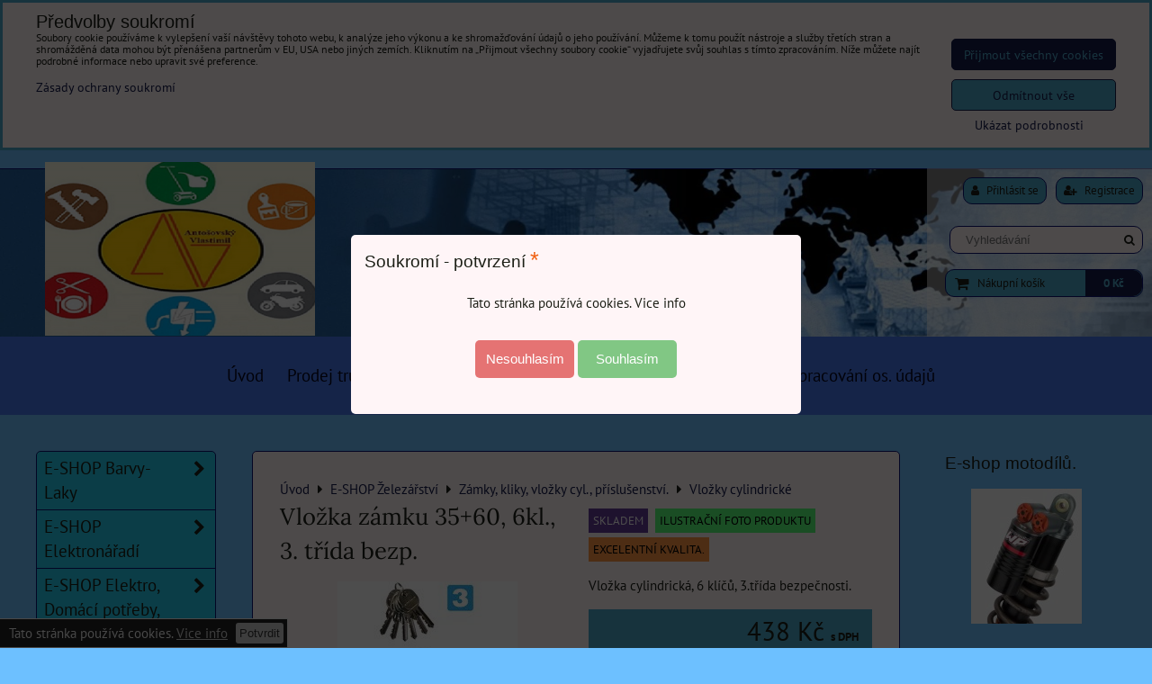

--- FILE ---
content_type: text/html; charset=UTF-8
request_url: https://www.antosovsky.cz/p/903/vlozka-zamku-l-3-trida
body_size: 27397
content:
<!DOCTYPE html>
<html data-lang-code="cz" lang="cs" class="no-js" data-lssid="aed2eccbe05d">
    <head>
        <meta charset="utf-8">
                
        <title>Vložka zámku bezpečnostní.</title>
                    <meta name="description" content="vložka zámku richter, bezpečnostní vložka,">
         
        <meta http-equiv="X-UA-Compatible" content="IE=edge,chrome=1">
	<meta name="MobileOptimized" content="width">
        <meta name="viewport" content="width=device-width,minimum-scale=1.0">
         
<script data-privacy-group="script">
var FloxSettings = {
'cartItems': {},'cartProducts': {},'cartType': "slider",'loginType': "slider",'regformType': "slider",'langVer': "" 
}; 
 
</script>
<script data-privacy-group="script">
FloxSettings.img_size = { 'min': "50x50",'small': "120x120",'medium': "440x440",'large': "800x800",'max': "1600x1600",'product_antn': "440x440",'product_detail': "800x800" };
</script>
    <template id="privacy_iframe_info">
    <div class="floxIframeBlockedInfo" data-func-text="Funkční" data-analytic-text="Analytické" data-ad-text="Marketingové" data-nosnippet="1">
    <div class="floxIframeBlockedInfo__common">
        <div class="likeH3">Externí obsah je blokován Volbami soukromí</div>
        <p>Přejete si načíst externí obsah?</p>
    </div>
    <div class="floxIframeBlockedInfo__youtube">
        <div class="likeH3">Videa Youtube jsou blokovány Volbami soukromí</div>
        <p>Přejete si načíst Youtube video?</p>
    </div>
    <div class="floxIframeBlockedInfo__buttons">
        <button class="button floxIframeBlockedInfo__once">Povolit jednou</button>
        <button class="button floxIframeBlockedInfo__always" >Povolit a zapamatovat - souhlas s druhem cookie: </button>
    </div>
    <a class="floxIframeBlockedLink__common" href=""><i class="fa fa-external-link"></i> Otevřít obsah v novém okně</a>
    <a class="floxIframeBlockedLink__youtube" href=""><i class="fa fa-external-link"></i> Otevřít video v novém okně</a>
</div>
</template>
<script type="text/javascript" data-privacy-group="script">
FloxSettings.options={},FloxSettings.options.MANDATORY=1,FloxSettings.options.FUNC=2,FloxSettings.options.ANALYTIC=4,FloxSettings.options.AD=8;
FloxSettings.options.fullConsent=11;FloxSettings.options.maxConsent=15;FloxSettings.options.consent=0,localStorage.getItem("floxConsent")&&(FloxSettings.options.consent=parseInt(localStorage.getItem("floxConsent")));FloxSettings.options.sync=1;FloxSettings.google_consent2_options={},FloxSettings.google_consent2_options.AD_DATA=1,FloxSettings.google_consent2_options.AD_PERSON=2;FloxSettings.google_consent2_options.consent = -2;const privacyIsYoutubeUrl=function(e){return e.includes("youtube.com/embed")||e.includes("youtube-nocookie.com/embed")},privacyIsGMapsUrl=function(e){return e.includes("google.com/maps/embed")||/maps\.google\.[a-z]{2,3}\/maps/i.test(e)},privacyGetPrivacyGroup=function(e){var t="";if(e.getAttribute("data-privacy-group")?t=e.getAttribute("data-privacy-group"):e.closest("*[data-privacy-group]")&&(t=e.closest("*[data-privacy-group]").getAttribute("data-privacy-group")),"IFRAME"===e.tagName){let r=e.src||"";privacyIsYoutubeUrl(r)&&(e.setAttribute("data-privacy-group","func"),t="func"),privacyIsGMapsUrl(r)&&(e.setAttribute("data-privacy-group","func"),t="func")}return"regular"===t&&(t="script"),t},privacyBlockScriptNode=function(e){e.type="javascript/blocked";let t=function(r){"javascript/blocked"===e.getAttribute("type")&&r.preventDefault(),e.removeEventListener("beforescriptexecute",t)};e.addEventListener("beforescriptexecute",t)},privacyHandleScriptTag=function(e){let t=privacyGetPrivacyGroup(e);if(t){if("script"===t)return;"mandatory"===t||"func"===t&&FloxSettings.options.consent&FloxSettings.options.FUNC||"analytic"===t&&FloxSettings.options.consent&FloxSettings.options.ANALYTIC||"ad"===t&&FloxSettings.options.consent&FloxSettings.options.AD||privacyBlockScriptNode(e)}else FloxSettings.options.allow_unclassified||privacyBlockScriptNode(e)},privacyShowPlaceholder=function(e){let t=privacyGetPrivacyGroup(e);var r=document.querySelector("#privacy_iframe_info").content.cloneNode(!0),i=r.querySelector(".floxIframeBlockedInfo__always");i.textContent=i.textContent+r.firstElementChild.getAttribute("data-"+t+"-text"),r.firstElementChild.setAttribute("data-"+t,"1"),r.firstElementChild.removeAttribute("data-func-text"),r.firstElementChild.removeAttribute("data-analytic-text"),r.firstElementChild.removeAttribute("data-ad-text");let o=e.parentNode.classList.contains("blockYoutube");if(e.style.height){let a=e.style.height,c=e.style.width;e.setAttribute("data-privacy-style-height",a),r.firstElementChild.style.setProperty("--iframe-h",a),r.firstElementChild.style.setProperty("--iframe-w",c),e.style.height="0"}else if(e.getAttribute("height")){let n=e.getAttribute("height").replace("px",""),l=e.getAttribute("width").replace("px","");e.setAttribute("data-privacy-height",n),n.includes("%")?r.firstElementChild.style.setProperty("--iframe-h",n):r.firstElementChild.style.setProperty("--iframe-h",n+"px"),l.includes("%")?r.firstElementChild.style.setProperty("--iframe-w",l):r.firstElementChild.style.setProperty("--iframe-w",l+"px"),e.setAttribute("height",0)}else if(o&&e.parentNode.style.maxHeight){let s=e.parentNode.style.maxHeight,p=e.parentNode.style.maxWidth;r.firstElementChild.style.setProperty("--iframe-h",s),r.firstElementChild.style.setProperty("--iframe-w",p)}let u=e.getAttribute("data-privacy-src")||"";privacyIsYoutubeUrl(u)?(r.querySelector(".floxIframeBlockedInfo__common").remove(),r.querySelector(".floxIframeBlockedLink__common").remove(),r.querySelector(".floxIframeBlockedLink__youtube").setAttribute("href",u.replace("/embed/","/watch?v="))):u?(r.querySelector(".floxIframeBlockedInfo__youtube").remove(),r.querySelector(".floxIframeBlockedLink__youtube").remove(),r.querySelector(".floxIframeBlockedLink__common").setAttribute("href",u)):(r.querySelector(".floxIframeBlockedInfo__once").remove(),r.querySelector(".floxIframeBlockedInfo__youtube").remove(),r.querySelector(".floxIframeBlockedLink__youtube").remove(),r.querySelector(".floxIframeBlockedLink__common").remove(),r.querySelector(".floxIframeBlockedInfo__always").classList.add("floxIframeBlockedInfo__always--reload")),e.parentNode.insertBefore(r,e.nextSibling),o&&e.parentNode.classList.add("blockYoutube--blocked")},privacyHidePlaceholderIframe=function(e){var t=e.nextElementSibling;if(t&&t.classList.contains("floxIframeBlockedInfo")){let r=e.parentNode.classList.contains("blockYoutube");r&&e.parentNode.classList.remove("blockYoutube--blocked"),e.getAttribute("data-privacy-style-height")?e.style.height=e.getAttribute("data-privacy-style-height"):e.getAttribute("data-privacy-height")?e.setAttribute("height",e.getAttribute("data-privacy-height")):e.classList.contains("invisible")&&e.classList.remove("invisible"),t.remove()}},privacyBlockIframeNode=function(e){var t=e.src||"";""===t&&e.getAttribute("data-src")&&(t=e.getAttribute("data-src")),e.setAttribute("data-privacy-src",t),e.removeAttribute("src"),!e.classList.contains("floxNoPrivacyPlaceholder")&&(!e.style.width||parseInt(e.style.width)>200)&&(!e.getAttribute("width")||parseInt(e.getAttribute("width"))>200)&&(!e.style.height||parseInt(e.style.height)>200)&&(!e.getAttribute("height")||parseInt(e.getAttribute("height"))>200)&&(!e.style.display||"none"!==e.style.display)&&(!e.style.visibility||"hidden"!==e.style.visibility)&&privacyShowPlaceholder(e)},privacyHandleIframeTag=function(e){let t=privacyGetPrivacyGroup(e);if(t){if("script"===t||"mandatory"===t)return;if("func"===t&&FloxSettings.options.consent&FloxSettings.options.FUNC)return;if("analytic"===t&&FloxSettings.options.consent&FloxSettings.options.ANALYTIC||"ad"===t&&FloxSettings.options.consent&FloxSettings.options.AD)return;privacyBlockIframeNode(e)}else{if(FloxSettings.options.allow_unclassified)return;privacyBlockIframeNode(e)}},privacyHandleYoutubeGalleryItem=function(e){if(!(FloxSettings.options.consent&FloxSettings.options.FUNC)){var t=e.closest(".gallery").getAttribute("data-preview-height"),r=e.getElementsByTagName("img")[0],i=r.getAttribute("src").replace(t+"/"+t,"800/800");r.classList.contains("flox-lazy-load")&&(i=r.getAttribute("data-src").replace(t+"/"+t,"800/800")),e.setAttribute("data-href",e.getAttribute("href")),e.setAttribute("href",i),e.classList.replace("ytb","ytbNoConsent")}},privacyBlockPrivacyElementNode=function(e){e.classList.contains("floxPrivacyPlaceholder")?(privacyShowPlaceholder(e),e.classList.add("invisible")):e.style.display="none"},privacyHandlePrivacyElementNodes=function(e){let t=privacyGetPrivacyGroup(e);if(t){if("script"===t||"mandatory"===t)return;if("func"===t&&FloxSettings.options.consent&FloxSettings.options.FUNC)return;if("analytic"===t&&FloxSettings.options.consent&FloxSettings.options.ANALYTIC||"ad"===t&&FloxSettings.options.consent&FloxSettings.options.AD)return;privacyBlockPrivacyElementNode(e)}else{if(FloxSettings.options.allow_unclassified)return;privacyBlockPrivacyElementNode(e)}};function privacyLoadScriptAgain(e){var t=document.getElementsByTagName("head")[0],r=document.createElement("script");r.src=e.getAttribute("src"),t.appendChild(r),e.parentElement.removeChild(e)}function privacyExecuteScriptAgain(e){var t=document.getElementsByTagName("head")[0],r=document.createElement("script");r.textContent=e.textContent,t.appendChild(r),e.parentElement.removeChild(e)}function privacyEnableScripts(){document.querySelectorAll('script[type="javascript/blocked"]').forEach(e=>{let t=privacyGetPrivacyGroup(e);(FloxSettings.options.consent&FloxSettings.options.ANALYTIC&&t.includes("analytic")||FloxSettings.options.consent&FloxSettings.options.AD&&t.includes("ad")||FloxSettings.options.consent&FloxSettings.options.FUNC&&t.includes("func"))&&(e.getAttribute("src")?privacyLoadScriptAgain(e):privacyExecuteScriptAgain(e))})}function privacyEnableIframes(){document.querySelectorAll("iframe[data-privacy-src]").forEach(e=>{let t=privacyGetPrivacyGroup(e);if(!(FloxSettings.options.consent&FloxSettings.options.ANALYTIC&&t.includes("analytic")||FloxSettings.options.consent&FloxSettings.options.AD&&t.includes("ad")||FloxSettings.options.consent&FloxSettings.options.FUNC&&t.includes("func")))return;privacyHidePlaceholderIframe(e);let r=e.getAttribute("data-privacy-src");e.setAttribute("src",r),e.removeAttribute("data-privacy-src")})}function privacyEnableYoutubeGalleryItems(){FloxSettings.options.consent&FloxSettings.options.FUNC&&(document.querySelectorAll(".ytbNoConsent").forEach(e=>{e.setAttribute("href",e.getAttribute("data-href")),e.classList.replace("ytbNoConsent","ytb")}),"function"==typeof initGalleryPlugin&&initGalleryPlugin())}function privacyEnableBlockedContent(e,t){document.querySelectorAll(".floxCaptchaCont").length&&(e&FloxSettings.options.FUNC)!=(t&FloxSettings.options.FUNC)?window.location.reload():(privacyEnableScripts(),privacyEnableIframes(),privacyEnableYoutubeGalleryItems(),"function"==typeof FloxSettings.privacyEnableScriptsCustom&&FloxSettings.privacyEnableScriptsCustom())}
function privacyUpdateConsent(){ if(FloxSettings.sklik&&FloxSettings.sklik.active){var e={rtgId:FloxSettings.sklik.seznam_retargeting_id,consent:FloxSettings.options.consent&&FloxSettings.options.consent&FloxSettings.options.ANALYTIC?1:0};"category"===FloxSettings.sklik.pageType?(e.category=FloxSettings.sklik.category,e.pageType=FloxSettings.sklik.pageType):"offerdetail"===FloxSettings.sklik.pagetype&&(e.itemId=FloxSettings.sklik.itemId,e.pageType=FloxSettings.sklik.pageType),window.rc&&window.rc.retargetingHit&&window.rc.retargetingHit(e)}"function"==typeof loadCartFromLS&&"function"==typeof saveCartToLS&&(loadCartFromLS(),saveCartToLS());}
const observer=new MutationObserver(e=>{e.forEach(({addedNodes:e})=>{e.forEach(e=>{if(FloxSettings.options.consent!==FloxSettings.options.maxConsent){if(1===e.nodeType&&"SCRIPT"===e.tagName)return privacyHandleScriptTag(e);if(1===e.nodeType&&"IFRAME"===e.tagName)return privacyHandleIframeTag(e);if(1===e.nodeType&&"A"===e.tagName&&e.classList.contains("ytb"))return privacyHandleYoutubeGalleryItem(e);if(1===e.nodeType&&"SCRIPT"!==e.tagName&&"IFRAME"!==e.tagName&&e.classList.contains("floxPrivacyElement"))return privacyHandlePrivacyElementNodes(e)}1===e.nodeType&&(e.classList.contains("mainPrivacyModal")||e.classList.contains("mainPrivacyBar"))&&(FloxSettings.options.consent>0&&!FloxSettings.options.forceShow&&-1!==FloxSettings.google_consent2_options.consent?e.style.display="none":FloxSettings.options.consent>0&&-1===FloxSettings.google_consent2_options.consent?e.classList.add("hideBWConsentOptions"):-1!==FloxSettings.google_consent2_options.consent&&e.classList.add("hideGC2ConsentOptions"))})})});observer.observe(document.documentElement,{childList:!0,subtree:!0}),document.addEventListener("DOMContentLoaded",function(){observer.disconnect()});const createElementBackup=document.createElement;document.createElement=function(...e){if("script"!==e[0].toLowerCase())return createElementBackup.bind(document)(...e);let n=createElementBackup.bind(document)(...e);return n.setAttribute("data-privacy-group","script"),n};
</script>

<meta name="referrer" content="no-referrer-when-downgrade">


<link rel="canonical" href="https://www.antosovsky.cz/p/903/vlozka-zamku-l-3-trida">
    

<meta property="og:title" content="Vložka zámku bezpečnostní.">

<meta property="og:url" content="https://www.antosovsky.cz/p/903/vlozka-zamku-l-3-trida">
<meta property="og:description" content="vložka zámku richter, bezpečnostní vložka,">

<meta name="twitter:card" content="summary_large_image">
<meta name="twitter:title" content="Vložka zámku bezpečnostní.">
<meta name="twitter:description" content="vložka zámku richter, bezpečnostní vložka,">

    <meta property="og:locale" content="cs_CZ">

        <meta property="og:type" content="product">
    <meta property="og:image" content="https://www.antosovsky.cz/resize/e/1200/630/files/zelezarstvi/65557-495016.jpg">  
    <meta name="twitter:image" content="https://www.antosovsky.cz/resize/e/1200/630/files/zelezarstvi/65557-495016.jpg">
    <link href="https://www.antosovsky.cz/resize/e/440/440/files/zelezarstvi/65557-495016.jpg" rel="previewimage">
<script data-privacy-group="script" type="application/ld+json">
{
    "@context": "https://schema.org",
    "@type": "WebPage",
    "name": "Vložka zámku bezpečnostní.",
    "description": "vložka zámku richter, bezpečnostní vložka,",
    "image": "https://www.antosovsky.cz/resize/e/440/440/files/zelezarstvi/65557-495016.jpg"}
</script>

<link rel="dns-prefetch" href="https://www.byznysweb.cz">
<link rel="preconnect" href="https://www.byznysweb.cz/" crossorigin>
<style type="text/css">
        

@font-face {
  font-family: 'Lora';
  font-style: normal;
  font-display: swap;
  font-weight: 400;
  src: local(''),
       url('https://www.byznysweb.cz/templates/bw-fonts/lora-v26-latin-ext_latin-regular.woff2') format('woff2'),
       url('https://www.byznysweb.cz/templates/bw-fonts/lora-v26-latin-ext_latin-regular.woff') format('woff');
}


@font-face {
  font-family: 'Lora';
  font-style: normal;
  font-display: swap;
  font-weight: 700;
  src: local(''),
       url('https://www.byznysweb.cz/templates/bw-fonts/lora-v26-latin-ext_latin-700.woff2') format('woff2'),
       url('https://www.byznysweb.cz/templates/bw-fonts/lora-v26-latin-ext_latin-700.woff') format('woff');
}

@font-face {
  font-family: 'PT Sans';
  font-style: normal;
  font-display: swap;
  font-weight: 400;
  src: local(''),
       url('https://www.byznysweb.cz/templates/bw-fonts/pt-sans-v17-latin-ext_latin-regular.woff2') format('woff2'),
       url('https://www.byznysweb.cz/templates/bw-fonts/pt-sans-v17-latin-ext_latin-regular.woff') format('woff');
}


@font-face {
  font-family: 'PT Sans';
  font-style: normal;
  font-display: swap;
  font-weight: 700;
  src: local(''),
       url('https://www.byznysweb.cz/templates/bw-fonts/pt-sans-v17-latin-ext_latin-700.woff2') format('woff2'),
       url('https://www.byznysweb.cz/templates/bw-fonts/pt-sans-v17-latin-ext_latin-700.woff') format('woff');
}
</style>

<link rel="preload" href="/erp-templates/skins/flat/universal/fonts/fontawesome-webfont.woff2" as="font" type="font/woff2" crossorigin>
<link href="/erp-templates/260119151434/universal.css" rel="stylesheet" type="text/css" media="all">  




<script data-privacy-group="mandatory">
    FloxSettings.trackerData = {
                    'cartIds': []
            };
    </script> 

</head>
<body class=" po_bar_top">    
    
    <noscript class="noprint">
        <div id="noscript">
            Javascript není prohlížečem podporován nebo je vypnutý. Pro zobrazení stránky tak, jak byla zamýšlena, použijte prohlížeč s podporou JavaScriptu.
            <br>Pomoc: <a href="https://www.enable-javascript.com/" target="_blank">Enable-Javascript.com</a>.
        </div> 
    </noscript>
        
    
    <div class="oCont remodal-bg">
                        <header class="bar_bottom noprint">
            <div id="banner-cont">
    <img class="contentShaper noprint" src="/resize/1920/280/blank.png">
            <i id="top-panel-chevron" class="fa fa-chevron-circle-down"> <i class="fa fa-shopping-cart"></i> <i class="fa fa-search"></i> <i class="fa fa-user"></i></i>
        <ul id="header-items" class="noprint">
            <li class="topAccount">
                <ul>
            <li><a class="sliderLoginActivator" href="/e/login"><i class="fa fa-user"></i> Přihlásit se</a></li> 
                <li><a class="sliderRegisterActivator" href="/e/account/register"><i class="fa fa-user-plus"></i> Registrace</a></li>
    </ul>

            </li>
            <li class="topSearch">
                    <form action="/e/search" method="get" class="siteSearchForm">
        <div class="siteSearchCont">
            <label> 
                <span>Vyhledávání</span>
                <input data-pages="Stránky" data-products="Produkty" data-categories="Kategorie" data-news="Novinky" data-brands="Výrobce"
                       class="siteSearchInput" id="small-search" 
                       placeholder="Vyhledávání" name="word" type="text" value=""></label>
                <button type="submit"><span class="invisible">Hledat</span><i class="fa fa-search"></i></button>
        </div>
            </form>

            </li>
            <li class="topCart">
                         
            <a class="smallCartTitle sliderCartActivator" href="/e/cart/index">
            <i class="fa fa-shopping-cart"></i>
            <span class="smallCartTitleText">Nákupní košík</span>
        </a>
        <a class="smallCartTotal smallCartPrice sliderCartActivator" data-pieces="0" 
           href="/e/cart/index">0 Kč</a>
    
            </li>
            <li class="topLang"></li>
        </ul>  
        <div id="logo-in">
      
        <div id="logo"> 
            <a id="img-logo" href="/"><img src="/templates/260119151434/sys_logo.png" alt="Logo"></a>                    </div>    
    </div>        
    <div id="banner" class="noprint">
        <img class="contentShaper" alt="blank" src="/resize/1920/280/blank.png">
        <div id="box-id-header" class="pagebox">
                                                        <div id="block-787" class="blockSlider boxSimple noprint">
                    <div id="sequence787" class="contentSlider sliderThemefull"
         data-height="280" data-theme="full" data-effect="slideleft" data-period="5"
         >
            <div class="contentShaper" style="width: 1920px;">
                <div style="padding-bottom: 14.583333333333%;"></div>
            </div>
            <ul class="sequence-canvas sliderEffectslideleft">
                                                            
                <li>
                                            <div class="contentSliderImg contentSliderFrame1">
                                                        <picture>
                                                                <img src="/erp-templates/skins/default/universal/img/slider/418_e.jpg" alt="Random header">
                            </picture>
                                                    </div>
                                                        </li>
                    </ul>

            </div>
</div>

                        </div>
    </div>
</div>
    
<div id="menu-cont" class="noprint mainMenuAlign-center">
    <div>
            <nav id="main-menu">
        <div class="menuCont clear">
                                    <div class="productsMenuCont menuCont invisible">
                        <span class="button menuButton"><i class="fa fa-bars"></i> Produkty</span>
                             
                            
                
            <ul class="dropside">
                    <li class="menuItem ancestor">
                <a class="menuLink needsclick" href="/c/barvy-laky"
                   >
                                            
                        E-SHOP Barvy-Laky
                        <i class="menuChevron fa fa-chevron-right"></i>                </a>
                                                                 
                            
                
            <ul class="submenu level1">
                    <li class="menuItem">
                <a class="menuLink" href="/c/barvy-laky/penetrace-a-podklady-int-barev"
                   >
                                            
                        Penetrace a podklady barev
                                        </a>
                            </li>
                    <li class="menuItem ancestor">
                <a class="menuLink needsclick" href="/c/barvy-laky/malirske-barvy"
                   >
                                            
                        Malířské barvy
                        <i class="menuChevron fa fa-chevron-right"></i>                </a>
                                                                 
                            
                
            <ul class="submenu level2">
                    <li class="menuItem">
                <a class="menuLink" href="/c/barvy-laky/malirske-barvy/interierove-barvy"
                   >
                                            
                        Interiérové barvy
                                        </a>
                            </li>
                    <li class="menuItem">
                <a class="menuLink" href="/c/barvy-laky/malirske-barvy/interierove-probarvene-barvy"
                   >
                                            
                        Interiérové barvy probarvené
                                        </a>
                            </li>
                </ul>
       
                
                                                </li>
                    <li class="menuItem ancestor">
                <a class="menuLink needsclick" href="/c/barvy-laky/barvy-ve-spreji"
                   >
                                            
                        Barvy ve spreji
                        <i class="menuChevron fa fa-chevron-right"></i>                </a>
                                                                 
                            
                
            <ul class="submenu level2">
                    <li class="menuItem">
                <a class="menuLink" href="/c/barvy-laky/barvy-ve-spreji/autolak-k-color"
                   >
                                            
                        Autolak K-Color
                                        </a>
                            </li>
                </ul>
       
                
                                                </li>
                    <li class="menuItem ancestor">
                <a class="menuLink needsclick" href="/c/barvy-laky/barvy-na-kov"
                   >
                                            
                        Barvy na kov
                        <i class="menuChevron fa fa-chevron-right"></i>                </a>
                                                                 
                            
                
            <ul class="submenu level2">
                    <li class="menuItem">
                <a class="menuLink" href="/c/barvy-laky/barvy-na-kov/zakladni-barvy"
                   >
                                            
                        Základní barvy
                                        </a>
                            </li>
                    <li class="menuItem">
                <a class="menuLink" href="/c/barvy-laky/barvy-na-kov/barvy-3v1"
                   >
                                            
                        Barvy 3v1, 2v1, 2v1 zinex.
                                        </a>
                            </li>
                    <li class="menuItem">
                <a class="menuLink" href="/c/barvy-laky/barvy-na-kov/vrchni-barvy"
                   >
                                            
                        Vrchní barvy
                                        </a>
                            </li>
                    <li class="menuItem">
                <a class="menuLink" href="/c/barvy-laky/barvy-na-kov/barvy-odolne-vysokym-teplotam"
                   >
                                            
                        Barvy na vysoké teploty
                                        </a>
                            </li>
                    <li class="menuItem">
                <a class="menuLink" href="/c/barvy-laky/barvy-na-kov/barvy-ve-spreji"
                   >
                                            
                        Barvy ve spreji
                                        </a>
                            </li>
                    <li class="menuItem">
                <a class="menuLink" href="/c/barvy-laky/barvy-na-kov/plechy-okapy-strechy"
                   >
                                            
                        Plechy, okapy, střechy
                                        </a>
                            </li>
                </ul>
       
                
                                                </li>
                    <li class="menuItem">
                <a class="menuLink" href="/c/barvy-laky/barvy-na-drevo-a-kov"
                   >
                                            
                        Barvy na dřevo a kov
                                        </a>
                            </li>
                    <li class="menuItem ancestor">
                <a class="menuLink needsclick" href="/c/barvy-laky/barvy-a-laky-na-drevo"
                   >
                                            
                        Barvy a laky na dřevo
                        <i class="menuChevron fa fa-chevron-right"></i>                </a>
                                                                 
                            
                
            <ul class="submenu level2">
                    <li class="menuItem">
                <a class="menuLink" href="/c/barvy-laky/barvy-a-laky-na-drevo/napoustedla-moridla"
                   >
                                            
                        Napouštědla, mořidla, impregnace
                                        </a>
                            </li>
                    <li class="menuItem">
                <a class="menuLink" href="/c/barvy-laky/barvy-a-laky-na-drevo/lazury-na-drevo"
                   >
                                            
                        Lazury na dřevo
                                        </a>
                            </li>
                    <li class="menuItem">
                <a class="menuLink" href="/c/barvy-laky/barvy-a-laky-na-drevo/laky-na-drevo-a-kov"
                   >
                                            
                        Laky na dřevo a podlahy
                                        </a>
                            </li>
                    <li class="menuItem">
                <a class="menuLink" href="/c/barvy-laky/barvy-a-laky-na-drevo/vrchni-barvy-na-drevo"
                   >
                                            
                        Vrchní barvy na dřevo
                                        </a>
                            </li>
                </ul>
       
                
                                                </li>
                    <li class="menuItem">
                <a class="menuLink" href="/c/barvy-laky/fasadni-barvy"
                   >
                                            
                        Fasádní barvy
                                        </a>
                            </li>
                    <li class="menuItem">
                <a class="menuLink" href="/c/barvy-laky/barvy-na-beton-bazeny"
                   >
                                            
                        Barvy na beton, bazény, střechy apod.
                                        </a>
                            </li>
                    <li class="menuItem">
                <a class="menuLink" href="/c/barvy-laky/redidla-technicke-kapaliny-tuzidla"
                   >
                                            
                        Ředidla, technické kapaliny, tužidla, ostatní.
                                        </a>
                            </li>
                    <li class="menuItem ancestor">
                <a class="menuLink needsclick" href="/c/barvy-laky/malirske-potreby"
                   >
                                            
                        Malířské potřeby
                        <i class="menuChevron fa fa-chevron-right"></i>                </a>
                                                                 
                            
                
            <ul class="submenu level2">
                    <li class="menuItem">
                <a class="menuLink" href="/c/barvy-laky/malirske-potreby/stetec-natiraci"
                   >
                                            
                        Štětce natírací
                                        </a>
                            </li>
                    <li class="menuItem">
                <a class="menuLink" href="/c/barvy-laky/malirske-potreby/valecky-malirske"
                   >
                                            
                        Válečky malířské
                                        </a>
                            </li>
                    <li class="menuItem">
                <a class="menuLink" href="/c/barvy-laky/malirske-potreby/spachtle"
                   >
                                            
                        Špachtle
                                        </a>
                            </li>
                </ul>
       
                
                                                </li>
                    <li class="menuItem ancestor">
                <a class="menuLink needsclick" href="/c/barvy-laky/sterky-sadry-tmely"
                   >
                                            
                        Stěrky, sádry, tmely
                        <i class="menuChevron fa fa-chevron-right"></i>                </a>
                                                                 
                            
                
            <ul class="submenu level2">
                    <li class="menuItem">
                <a class="menuLink" href="/c/barvy-laky/sterky-sadry-tmely/tmely"
                   >
                                            
                        Tmely
                                        </a>
                            </li>
                </ul>
       
                
                                                </li>
                    <li class="menuItem">
                <a class="menuLink" href="/c/barvy-laky/penetrace-stavebni-zdivo"
                   >
                                            
                        Stavební a kotevní chemie
                                        </a>
                            </li>
                    <li class="menuItem">
                <a class="menuLink" href="/c/barvy-laky/zakladni-barvy"
                   >
                                            
                        Základní barvy
                                        </a>
                            </li>
                </ul>
       
                
                                                </li>
                    <li class="menuItem ancestor">
                <a class="menuLink needsclick" href="/c/e-shop-elektronaradi-einhell"
                   >
                                            
                        E-SHOP Elektronářadí
                        <i class="menuChevron fa fa-chevron-right"></i>                </a>
                                                                 
                            
                
            <ul class="submenu level1">
                    <li class="menuItem ancestor">
                <a class="menuLink needsclick" href="/c/e-shop-elektronaradi-einhell/aku-naradi-einhell-power-x-change"
                   >
                                            
                        AKU nářadí Einhell POWER X CHANGE
                        <i class="menuChevron fa fa-chevron-right"></i>                </a>
                                                                 
                            
                
            <ul class="submenu level2">
                    <li class="menuItem">
                <a class="menuLink" href="/c/e-shop-elektronaradi-einhell/aku-naradi-einhell-power-x-change/pece-o-travnik"
                   >
                                            
                        AKU zahradní technika
                                        </a>
                            </li>
                    <li class="menuItem">
                <a class="menuLink" href="/c/e-shop-elektronaradi-einhell/aku-naradi-einhell-power-x-change/aku-baterie-kity-baterii"
                   >
                                            
                        AKU baterie, kity baterií
                                        </a>
                            </li>
                    <li class="menuItem">
                <a class="menuLink" href="/c/e-shop-elektronaradi-einhell/aku-naradi-einhell-power-x-change/aku-dilenska-technika"
                   >
                                            
                        AKU dílenská technika
                                        </a>
                            </li>
                    <li class="menuItem">
                <a class="menuLink" href="/c/e-shop-elektronaradi-einhell/aku-naradi-einhell-power-x-change/aku-rucni-naradi"
                   >
                                            
                        AKU ruční nářadí
                                        </a>
                            </li>
                    <li class="menuItem">
                <a class="menuLink" href="/c/e-shop-elektronaradi-einhell/aku-naradi-einhell-power-x-change/aku-vrtacky-sroubovaky"
                   >
                                            
                        AKU Vrtačky a šroubováky
                                        </a>
                            </li>
                    <li class="menuItem">
                <a class="menuLink" href="/c/e-shop-elektronaradi-einhell/aku-naradi-einhell-power-x-change/aku-ostatni"
                   >
                                            
                        AKU ostatní
                                        </a>
                            </li>
                </ul>
       
                
                                                </li>
                    <li class="menuItem ancestor">
                <a class="menuLink needsclick" href="/c/e-shop-elektronaradi-einhell/brusky"
                   >
                                            
                        Brusky
                        <i class="menuChevron fa fa-chevron-right"></i>                </a>
                                                                 
                            
                
            <ul class="submenu level2">
                    <li class="menuItem">
                <a class="menuLink" href="/c/e-shop-elektronaradi-einhell/brusky/brusky-uhlove"
                   >
                                            
                        Brusky úhlové
                                        </a>
                            </li>
                    <li class="menuItem">
                <a class="menuLink" href="/c/e-shop-elektronaradi-einhell/brusky/brusky-vibracni"
                   >
                                            
                        Brusky vibrační, excentrické
                                        </a>
                            </li>
                    <li class="menuItem">
                <a class="menuLink" href="/c/e-shop-elektronaradi-einhell/brusky/brusky-kotoucove"
                   >
                                            
                        Brusky kotoučové
                                        </a>
                            </li>
                    <li class="menuItem">
                <a class="menuLink" href="/c/e-shop-elektronaradi-einhell/brusky/brusky-pasove"
                   >
                                            
                        Brusky pásové
                                        </a>
                            </li>
                    <li class="menuItem">
                <a class="menuLink" href="/c/e-shop-elektronaradi-einhell/brusky/brusky-retezu"
                   >
                                            
                        Brusky řetězů
                                        </a>
                            </li>
                    <li class="menuItem">
                <a class="menuLink" href="/c/e-shop-elektronaradi-einhell/brusky/prislusenstvi-brusek"
                   >
                                            
                        Příslušenství brusek
                                        </a>
                            </li>
                </ul>
       
                
                                                </li>
                    <li class="menuItem">
                <a class="menuLink" href="/c/e-shop-elektronaradi-einhell/cerpadla-a-vodarny"
                   >
                                            
                        Čerpadla a vodárny
                                        </a>
                            </li>
                    <li class="menuItem">
                <a class="menuLink" href="/c/e-shop-elektronaradi-einhell/brusky-na-drevo"
                   >
                                            
                        El. nářadí -dřevo
                                        </a>
                            </li>
                    <li class="menuItem">
                <a class="menuLink" href="/c/e-shop-elektronaradi-einhell/stavebni-elektronaradi"
                   >
                                            
                        Stavební elektronářadí
                                        </a>
                            </li>
                    <li class="menuItem">
                <a class="menuLink" href="/c/e-shop-elektronaradi-einhell/svarecky-a-prisl"
                   >
                                            
                        Svářečky a přísl.
                                        </a>
                            </li>
                    <li class="menuItem">
                <a class="menuLink" href="/c/e-shop-elektronaradi-einhell/kompresory"
                   >
                                            
                        Kompresory
                                        </a>
                            </li>
                    <li class="menuItem">
                <a class="menuLink" href="/c/e-shop-elektronaradi-einhell/lesticky"
                   >
                                            
                        Leštičky
                                        </a>
                            </li>
                    <li class="menuItem">
                <a class="menuLink" href="/c/e-shop-elektronaradi-einhell/opalovaci-pistole"
                   >
                                            
                        Opalovací, tavné, pájecí pistole
                                        </a>
                            </li>
                    <li class="menuItem ancestor">
                <a class="menuLink needsclick" href="/c/e-shop-elektronaradi-einhell/pily"
                   >
                                            
                        Pily
                        <i class="menuChevron fa fa-chevron-right"></i>                </a>
                                                                 
                            
                
            <ul class="submenu level2">
                    <li class="menuItem">
                <a class="menuLink" href="/c/e-shop-elektronaradi-einhell/pily/pily-okruzni"
                   >
                                            
                        Pily kotoučové ruční
                                        </a>
                            </li>
                    <li class="menuItem">
                <a class="menuLink" href="/c/e-shop-elektronaradi-einhell/pily/pily-kotoucove"
                   >
                                            
                        Pily kotoučové stolní
                                        </a>
                            </li>
                    <li class="menuItem">
                <a class="menuLink" href="/c/e-shop-elektronaradi-einhell/pily/pily-ocasky"
                   >
                                            
                        Pily ocasky
                                        </a>
                            </li>
                    <li class="menuItem">
                <a class="menuLink" href="/c/e-shop-elektronaradi-einhell/pily/pily-pokosove"
                   >
                                            
                        Pily pokosové
                                        </a>
                            </li>
                    <li class="menuItem">
                <a class="menuLink" href="/c/e-shop-elektronaradi-einhell/pily/pily-primocare"
                   >
                                            
                        Pily přímočaré
                                        </a>
                            </li>
                    <li class="menuItem">
                <a class="menuLink" href="/c/e-shop-elektronaradi-einhell/pily/pily-retezove"
                   >
                                            
                        Pily řetězové
                                        </a>
                            </li>
                </ul>
       
                
                                                </li>
                    <li class="menuItem">
                <a class="menuLink" href="/c/e-shop-elektronaradi-einhell/prislusenstvi-nahradni-dily"
                   >
                                            
                        Příslušenství, náhradní díly
                                        </a>
                            </li>
                    <li class="menuItem">
                <a class="menuLink" href="/c/e-shop-elektronaradi-einhell/vrtaci-kladiva"
                   >
                                            
                        Vrtací kladiva
                                        </a>
                            </li>
                    <li class="menuItem">
                <a class="menuLink" href="/c/e-shop-elektronaradi-einhell/elektricke-vrtacky"
                   >
                                            
                        Vrtačky elektrické
                                        </a>
                            </li>
                    <li class="menuItem">
                <a class="menuLink" href="/c/e-shop-elektronaradi-einhell/cistici-technika"
                   >
                                            
                        Čistící technika
                                        </a>
                            </li>
                    <li class="menuItem">
                <a class="menuLink" href="/c/e-shop-elektronaradi-einhell/hobliky-a-frezy"
                   >
                                            
                        Hoblíky a frézy
                                        </a>
                            </li>
                    <li class="menuItem">
                <a class="menuLink" href="/c/e-shop-elektronaradi-einhell/zednicka-michadla"
                   >
                                            
                        Zednická míchadla
                                        </a>
                            </li>
                    <li class="menuItem ancestor">
                <a class="menuLink needsclick" href="/c/e-shop-elektronaradi-einhell/zahradni-technika"
                   >
                                            
                        Zahradní technika
                        <i class="menuChevron fa fa-chevron-right"></i>                </a>
                                                                 
                            
                
            <ul class="submenu level2">
                    <li class="menuItem">
                <a class="menuLink" href="/c/e-shop-elektronaradi-einhell/zahradni-technika/vyzinace"
                   >
                                            
                        Vyžínače
                                        </a>
                            </li>
                    <li class="menuItem">
                <a class="menuLink" href="/c/e-shop-elektronaradi-einhell/zahradni-technika/retezove-pily"
                   >
                                            
                        Řetězové pily a příslušenství.
                                        </a>
                            </li>
                </ul>
       
                
                                                </li>
                </ul>
       
                
                                                </li>
                    <li class="menuItem ancestor">
                <a class="menuLink needsclick" href="/c/e-shop-elektro-domaci-potreby"
                   >
                                            
                        E-SHOP Elektro, Domácí potřeby, Zahrada
                        <i class="menuChevron fa fa-chevron-right"></i>                </a>
                                                                 
                            
                
            <ul class="submenu level1">
                    <li class="menuItem">
                <a class="menuLink" href="/c/e-shop-elektro-domaci-potreby/plynove-varice-a-prislusenstvi"
                   >
                                            
                        Plynové vařiče a příslušenství
                                        </a>
                            </li>
                    <li class="menuItem ancestor">
                <a class="menuLink needsclick" href="/c/e-shop-elektro-domaci-potreby/vodni-program-hadice-prisl"
                   >
                                            
                        Vodní program, hadice, přísl.
                        <i class="menuChevron fa fa-chevron-right"></i>                </a>
                                                                 
                            
                
            <ul class="submenu level2">
                    <li class="menuItem">
                <a class="menuLink" href="/c/e-shop-elektro-domaci-potreby/vodni-program-hadice-prisl/prislus-ibc-kontejnery"
                   >
                                            
                        Přísluš. IBC kontejnery
                                        </a>
                            </li>
                    <li class="menuItem">
                <a class="menuLink" href="/c/e-shop-elektro-domaci-potreby/vodni-program-hadice-prisl/pistole-postrikovaci"
                   >
                                            
                        Pistole postřikovací
                                        </a>
                            </li>
                    <li class="menuItem">
                <a class="menuLink" href="/c/e-shop-elektro-domaci-potreby/vodni-program-hadice-prisl/spojky-adaptery-redukce-atd"
                   >
                                            
                        Spojky, adaptery, redukce atd.
                                        </a>
                            </li>
                </ul>
       
                
                                                </li>
                    <li class="menuItem ancestor">
                <a class="menuLink needsclick" href="/c/e-shop-elektro-domaci-potreby/zahradni-naradi"
                   >
                                            
                        Zahradní nářadí
                        <i class="menuChevron fa fa-chevron-right"></i>                </a>
                                                                 
                            
                
            <ul class="submenu level2">
                    <li class="menuItem">
                <a class="menuLink" href="/c/e-shop-elektro-domaci-potreby/zahradni-naradi/plachta-zakryvaci"
                   >
                                            
                        Plachta zakrývací
                                        </a>
                            </li>
                    <li class="menuItem">
                <a class="menuLink" href="/c/e-shop-elektro-domaci-potreby/zahradni-naradi/motyky"
                   >
                                            
                        Motyky
                                        </a>
                            </li>
                    <li class="menuItem">
                <a class="menuLink" href="/c/e-shop-elektro-domaci-potreby/zahradni-naradi/nuzky-na-vetve"
                   >
                                            
                        Nůžky, pilky: na větve, zahradnické.
                                        </a>
                            </li>
                    <li class="menuItem">
                <a class="menuLink" href="/c/e-shop-elektro-domaci-potreby/zahradni-naradi/ryce"
                   >
                                            
                        Rýče, lopaty, lopatky, sázení.
                                        </a>
                            </li>
                    <li class="menuItem">
                <a class="menuLink" href="/c/e-shop-elektro-domaci-potreby/zahradni-naradi/postrikovace"
                   >
                                            
                        Postřikovače
                                        </a>
                            </li>
                    <li class="menuItem">
                <a class="menuLink" href="/c/e-shop-elektro-domaci-potreby/zahradni-naradi/hrabe"
                   >
                                            
                        Hrábě, Vidle,
                                        </a>
                            </li>
                </ul>
       
                
                                                </li>
                    <li class="menuItem ancestor">
                <a class="menuLink needsclick" href="/c/e-shop-elektro-domaci-potreby/domaci-potreby"
                   >
                                            
                        Domácí potřeby
                        <i class="menuChevron fa fa-chevron-right"></i>                </a>
                                                                 
                            
                
            <ul class="submenu level2">
                    <li class="menuItem">
                <a class="menuLink" href="/c/e-shop-elektro-domaci-potreby/domaci-potreby/ochrana-rohu-a-podlah"
                   >
                                            
                        Ochrana rohů a podlah
                                        </a>
                            </li>
                    <li class="menuItem">
                <a class="menuLink" href="/c/e-shop-elektro-domaci-potreby/domaci-potreby/nabytkova-kolecka"
                   >
                                            
                        Nábytková kolečka
                                        </a>
                            </li>
                    <li class="menuItem">
                <a class="menuLink" href="/c/e-shop-elektro-domaci-potreby/domaci-potreby/tesneni-oken-dveri-atd"
                   >
                                            
                        Těsnění oken, dveří atd.
                                        </a>
                            </li>
                    <li class="menuItem">
                <a class="menuLink" href="/c/e-shop-elektro-domaci-potreby/domaci-potreby/dverni-dorazy-zarazky"
                   >
                                            
                        Dveřní dorazy, zarážky
                                        </a>
                            </li>
                    <li class="menuItem">
                <a class="menuLink" href="/c/e-shop-elektro-domaci-potreby/domaci-potreby/zehlici-prkna"
                   >
                                            
                        Žehlící prkna
                                        </a>
                            </li>
                    <li class="menuItem">
                <a class="menuLink" href="/c/e-shop-elektro-domaci-potreby/domaci-potreby/zavarovani"
                   >
                                            
                        Zavařování, zátky, cukroměry.
                                        </a>
                            </li>
                    <li class="menuItem">
                <a class="menuLink" href="/c/e-shop-elektro-domaci-potreby/domaci-potreby/vedra-plastove-nadoby"
                   >
                                            
                        Vědra, plastové nádoby
                                        </a>
                            </li>
                    <li class="menuItem">
                <a class="menuLink" href="/c/e-shop-elektro-domaci-potreby/domaci-potreby/teplomery"
                   >
                                            
                        Teploměry
                                        </a>
                            </li>
                </ul>
       
                
                                                </li>
                    <li class="menuItem">
                <a class="menuLink" href="/c/e-shop-elektro-domaci-potreby/lepidla"
                   >
                                            
                        Lepidla, čističe, odmašťovače.
                                        </a>
                            </li>
                    <li class="menuItem">
                <a class="menuLink" href="/c/e-shop-elektro-domaci-potreby/pasky"
                   >
                                            
                        Pásky
                                        </a>
                            </li>
                    <li class="menuItem">
                <a class="menuLink" href="/c/e-shop-elektro-domaci-potreby/schranka-postovni"
                   >
                                            
                        Schránka poštovní
                                        </a>
                            </li>
                </ul>
       
                
                                                </li>
                    <li class="menuItem ancestor submenuActive">
                <a class="menuLink select needsclick" href="/c/e-shop-zelezarstvi"
                   >
                                            
                        E-SHOP Železářství
                        <i class="menuChevron fa fa-chevron-right"></i>                </a>
                                                                 
                            
                
            <ul class="submenu level1">
                    <li class="menuItem ancestor">
                <a class="menuLink needsclick" href="/c/e-shop-zelezarstvi/kourovody-a-prislusenstvi"
                   >
                                            
                        Kouřovody a příslušenství kamen
                        <i class="menuChevron fa fa-chevron-right"></i>                </a>
                                                                 
                            
                
            <ul class="submenu level2">
                    <li class="menuItem">
                <a class="menuLink" href="/c/e-shop-zelezarstvi/kourovody-a-prislusenstvi/kartac-kourovy"
                   >
                                            
                        Kartáče kouřové, vymetání komínů.
                                        </a>
                            </li>
                    <li class="menuItem">
                <a class="menuLink" href="/c/e-shop-zelezarstvi/kourovody-a-prislusenstvi/kolena-kour-silnostenna-1-5mm"
                   >
                                            
                        Kolena kouřová silnostěnná 1,5mm
                                        </a>
                            </li>
                    <li class="menuItem">
                <a class="menuLink" href="/c/e-shop-zelezarstvi/kourovody-a-prislusenstvi/kolena-slabostenna"
                   >
                                            
                        Kolena kouřová slabostěnná
                                        </a>
                            </li>
                    <li class="menuItem">
                <a class="menuLink" href="/c/e-shop-zelezarstvi/kourovody-a-prislusenstvi/plech-pod-kamna"
                   >
                                            
                        Ostatní příslušenství, kartáče, čištění komínů.
                                        </a>
                            </li>
                    <li class="menuItem">
                <a class="menuLink" href="/c/e-shop-zelezarstvi/kourovody-a-prislusenstvi/roury-kour-silnostenne-1-5mm"
                   >
                                            
                        Roury kouřové silnostěnné 1,5mm
                                        </a>
                            </li>
                    <li class="menuItem">
                <a class="menuLink" href="/c/e-shop-zelezarstvi/kourovody-a-prislusenstvi/roury-kour-slabostenne"
                   >
                                            
                        Roury kouřové slabostěnné
                                        </a>
                            </li>
                    <li class="menuItem">
                <a class="menuLink" href="/c/e-shop-zelezarstvi/kourovody-a-prislusenstvi/ruzice-kominova-1-5mm-cerna"
                   >
                                            
                        Růžice komínová 1,5mm, černá
                                        </a>
                            </li>
                    <li class="menuItem">
                <a class="menuLink" href="/c/e-shop-zelezarstvi/kourovody-a-prislusenstvi/vymeniky-tepla"
                   >
                                            
                        Výměníky tepla
                                        </a>
                            </li>
                    <li class="menuItem">
                <a class="menuLink" href="/c/e-shop-zelezarstvi/kourovody-a-prislusenstvi/vicko-kourove"
                   >
                                            
                        Víčko kouřové
                                        </a>
                            </li>
                    <li class="menuItem">
                <a class="menuLink" href="/c/e-shop-zelezarstvi/kourovody-a-prislusenstvi/redukce-kominova-tl-1-5mm-180-160mm"
                   >
                                            
                        Redukce komínová tl. 1,5mm, 180/160mm
                                        </a>
                            </li>
                </ul>
       
                
                                                </li>
                    <li class="menuItem">
                <a class="menuLink" href="/c/e-shop-zelezarstvi/meridla"
                   >
                                            
                        Měřidla, pásma, metry.
                                        </a>
                            </li>
                    <li class="menuItem ancestor">
                <a class="menuLink needsclick" href="/c/e-shop-zelezarstvi/e-shop-naradi"
                   >
                                            
                        Nářadí
                        <i class="menuChevron fa fa-chevron-right"></i>                </a>
                                                                 
                            
                
            <ul class="submenu level2">
                    <li class="menuItem">
                <a class="menuLink" href="/c/e-shop-zelezarstvi/e-shop-naradi/dulcik"
                   >
                                            
                        Důlčik
                                        </a>
                            </li>
                    <li class="menuItem">
                <a class="menuLink" href="/c/e-shop-zelezarstvi/e-shop-naradi/hasaky-franzouzske-klice"
                   >
                                            
                        Hasáky, franzouzské klíče, posuvné klíče.
                                        </a>
                            </li>
                    <li class="menuItem ancestor">
                <a class="menuLink needsclick" href="/c/e-shop-zelezarstvi/e-shop-naradi/hlavice-gola-racny-prislusenstvi"
                   >
                                            
                        Hlavice, gola, ráčny, bity, příslušenství
                        <i class="menuChevron fa fa-chevron-right"></i>                </a>
                                                                 
                            
                
            <ul class="submenu level3">
                    <li class="menuItem">
                <a class="menuLink" href="/c/e-shop-zelezarstvi/e-shop-naradi/hlavice-gola-racny-prislusenstvi/bity-adaptery"
                   >
                                            
                        Bity, adaptéry.
                                        </a>
                            </li>
                    <li class="menuItem">
                <a class="menuLink" href="/c/e-shop-zelezarstvi/e-shop-naradi/hlavice-gola-racny-prislusenstvi/hlavice-nastrcne"
                   >
                                            
                        Hlavice nástrčné
                                        </a>
                            </li>
                    <li class="menuItem">
                <a class="menuLink" href="/c/e-shop-zelezarstvi/e-shop-naradi/hlavice-gola-racny-prislusenstvi/hlavice-zastrcne"
                   >
                                            
                        Hlavice zástrčné
                                        </a>
                            </li>
                    <li class="menuItem">
                <a class="menuLink" href="/c/e-shop-zelezarstvi/e-shop-naradi/hlavice-gola-racny-prislusenstvi/prislusenstvi-hlavic"
                   >
                                            
                        Příslušenství hlavic
                                        </a>
                            </li>
                    <li class="menuItem">
                <a class="menuLink" href="/c/e-shop-zelezarstvi/e-shop-naradi/hlavice-gola-racny-prislusenstvi/racny"
                   >
                                            
                        Ráčny
                                        </a>
                            </li>
                    <li class="menuItem">
                <a class="menuLink" href="/c/e-shop-zelezarstvi/e-shop-naradi/hlavice-gola-racny-prislusenstvi/sady"
                   >
                                            
                        Sady 
                                        </a>
                            </li>
                </ul>
       
                
                                                </li>
                    <li class="menuItem">
                <a class="menuLink" href="/c/e-shop-zelezarstvi/e-shop-naradi/hladitka-drzaky-brusneho-papiru-hobliky"
                   >
                                            
                        Hladítka, držáky brusného papíru, hoblíky.
                                        </a>
                            </li>
                    <li class="menuItem">
                <a class="menuLink" href="/c/e-shop-zelezarstvi/e-shop-naradi/kladiva"
                   >
                                            
                        Kladiva, palice, paličky.
                                        </a>
                            </li>
                    <li class="menuItem ancestor">
                <a class="menuLink needsclick" href="/c/e-shop-zelezarstvi/e-shop-naradi/klice-sady-klicu"
                   >
                                            
                        Klíče, sady klíčů.
                        <i class="menuChevron fa fa-chevron-right"></i>                </a>
                                                                 
                            
                
            <ul class="submenu level3">
                    <li class="menuItem">
                <a class="menuLink" href="/c/e-shop-zelezarstvi/e-shop-naradi/klice-sady-klicu/racnove-klice-a-sady-rac-klicu"
                   >
                                            
                        Ráčnové klíče a sady ráč. klíčů.
                                        </a>
                            </li>
                    <li class="menuItem">
                <a class="menuLink" href="/c/e-shop-zelezarstvi/e-shop-naradi/klice-sady-klicu/sady-klicu"
                   >
                                            
                        Sady klíčů a nářadí
                                        </a>
                            </li>
                    <li class="menuItem">
                <a class="menuLink" href="/c/e-shop-zelezarstvi/e-shop-naradi/klice-sady-klicu/klic-ockoplochy-stribrny-gk"
                   >
                                            
                        Klíče očkoploché, ploché
                                        </a>
                            </li>
                    <li class="menuItem">
                <a class="menuLink" href="/c/e-shop-zelezarstvi/e-shop-naradi/klice-sady-klicu/trubkove-klice"
                   >
                                            
                        Trubkové klíče
                                        </a>
                            </li>
                    <li class="menuItem">
                <a class="menuLink" href="/c/e-shop-zelezarstvi/e-shop-naradi/klice-sady-klicu/imbus-klice"
                   >
                                            
                        Imbus klíče
                                        </a>
                            </li>
                    <li class="menuItem">
                <a class="menuLink" href="/c/e-shop-zelezarstvi/e-shop-naradi/klice-sady-klicu/torx-klice-sady"
                   >
                                            
                        Torx klíče, sady.
                                        </a>
                            </li>
                    <li class="menuItem">
                <a class="menuLink" href="/c/e-shop-zelezarstvi/e-shop-naradi/klice-sady-klicu/univerzalni-klice"
                   >
                                            
                        Univerzální klíče
                                        </a>
                            </li>
                    <li class="menuItem">
                <a class="menuLink" href="/c/e-shop-zelezarstvi/e-shop-naradi/klice-sady-klicu/momentove-klice"
                   >
                                            
                        Momentové klíče
                                        </a>
                            </li>
                </ul>
       
                
                                                </li>
                    <li class="menuItem">
                <a class="menuLink" href="/c/e-shop-zelezarstvi/e-shop-naradi/klinky"
                   >
                                            
                        Klínky
                                        </a>
                            </li>
                    <li class="menuItem ancestor">
                <a class="menuLink needsclick" href="/c/e-shop-zelezarstvi/e-shop-naradi/kleste-hasaky-stavitelne-klice"
                   >
                                            
                        Kleště
                        <i class="menuChevron fa fa-chevron-right"></i>                </a>
                                                                 
                            
                
            <ul class="submenu level3">
                    <li class="menuItem">
                <a class="menuLink" href="/c/e-shop-zelezarstvi/e-shop-naradi/kleste-hasaky-stavitelne-klice/nytovaci-kleste"
                   >
                                            
                        Nýtovací kleště
                                        </a>
                            </li>
                    <li class="menuItem">
                <a class="menuLink" href="/c/e-shop-zelezarstvi/e-shop-naradi/kleste-hasaky-stavitelne-klice/siko-kleste"
                   >
                                            
                        Siko kleště
                                        </a>
                            </li>
                    <li class="menuItem">
                <a class="menuLink" href="/c/e-shop-zelezarstvi/e-shop-naradi/kleste-hasaky-stavitelne-klice/kleste-ploche"
                   >
                                            
                        Kleště ploché
                                        </a>
                            </li>
                    <li class="menuItem">
                <a class="menuLink" href="/c/e-shop-zelezarstvi/e-shop-naradi/kleste-hasaky-stavitelne-klice/kleste-stipaci"
                   >
                                            
                        Kleště štípací, pákové.
                                        </a>
                            </li>
                    <li class="menuItem">
                <a class="menuLink" href="/c/e-shop-zelezarstvi/e-shop-naradi/kleste-hasaky-stavitelne-klice/kleste-kombinovane"
                   >
                                            
                        Kleště kombinované
                                        </a>
                            </li>
                    <li class="menuItem">
                <a class="menuLink" href="/c/e-shop-zelezarstvi/e-shop-naradi/kleste-hasaky-stavitelne-klice/kleste-segrove"
                   >
                                            
                        Kleště segrové
                                        </a>
                            </li>
                    <li class="menuItem">
                <a class="menuLink" href="/c/e-shop-zelezarstvi/e-shop-naradi/kleste-hasaky-stavitelne-klice/kleste-odizolovaci"
                   >
                                            
                        Kleště odizolovací
                                        </a>
                            </li>
                    <li class="menuItem">
                <a class="menuLink" href="/c/e-shop-zelezarstvi/e-shop-naradi/kleste-hasaky-stavitelne-klice/kleste-klempirske"
                   >
                                            
                        Kleště klempířské
                                        </a>
                            </li>
                </ul>
       
                
                                                </li>
                    <li class="menuItem">
                <a class="menuLink" href="/c/e-shop-zelezarstvi/e-shop-naradi/noze"
                   >
                                            
                        Nože, odlamovací nože, příslušenství
                                        </a>
                            </li>
                    <li class="menuItem">
                <a class="menuLink" href="/c/e-shop-zelezarstvi/e-shop-naradi/nuzky-na-plech"
                   >
                                            
                        Nůžky plech, PVC trubky.
                                        </a>
                            </li>
                    <li class="menuItem">
                <a class="menuLink" href="/c/e-shop-zelezarstvi/e-shop-naradi/ostatni-naradi"
                   >
                                            
                        Ostatní nářadí
                                        </a>
                            </li>
                    <li class="menuItem">
                <a class="menuLink" href="/c/e-shop-zelezarstvi/e-shop-naradi/pily-pilky"
                   >
                                            
                        Pily, pilky, hoblíky.
                                        </a>
                            </li>
                    <li class="menuItem">
                <a class="menuLink" href="/c/e-shop-zelezarstvi/e-shop-naradi/pistole-vytlacovaci"
                   >
                                            
                        Pistole vytlačovací,pistole na pěnu.
                                        </a>
                            </li>
                    <li class="menuItem">
                <a class="menuLink" href="/c/e-shop-zelezarstvi/e-shop-naradi/plynove-naradi-a-dily"
                   >
                                            
                        Plynové nářadí a díly .
                                        </a>
                            </li>
                    <li class="menuItem">
                <a class="menuLink" href="/c/e-shop-zelezarstvi/e-shop-naradi/ryce-lopaty"
                   >
                                            
                        Rýče, lopaty, štychary
                                        </a>
                            </li>
                    <li class="menuItem">
                <a class="menuLink" href="/c/e-shop-zelezarstvi/e-shop-naradi/sekery-kalace-kliny"
                   >
                                            
                        Sekery, kalače, klíny
                                        </a>
                            </li>
                    <li class="menuItem">
                <a class="menuLink" href="/c/e-shop-zelezarstvi/e-shop-naradi/stahovaky"
                   >
                                            
                        Stahováky
                                        </a>
                            </li>
                    <li class="menuItem">
                <a class="menuLink" href="/c/e-shop-zelezarstvi/e-shop-naradi/sverky-stolarske-plastove"
                   >
                                            
                        Svěrky, stužidla, úhelníky.
                                        </a>
                            </li>
                    <li class="menuItem">
                <a class="menuLink" href="/c/e-shop-zelezarstvi/e-shop-naradi/sroubovaky-sady"
                   >
                                            
                        Šroubováky, sady .
                                        </a>
                            </li>
                    <li class="menuItem">
                <a class="menuLink" href="/c/e-shop-zelezarstvi/e-shop-naradi/sponkovacky"
                   >
                                            
                        Sponkovačky
                                        </a>
                            </li>
                    <li class="menuItem ancestor">
                <a class="menuLink needsclick" href="/c/e-shop-zelezarstvi/e-shop-naradi/vzduchove-naradi-a-prislusenstvi-kompresoru"
                   >
                                            
                        Vzduchové nářadí a příslušenství kompresorů.
                        <i class="menuChevron fa fa-chevron-right"></i>                </a>
                                                                 
                            
                
            <ul class="submenu level3">
                    <li class="menuItem">
                <a class="menuLink" href="/c/e-shop-zelezarstvi/e-shop-naradi/vzduchove-naradi-a-prislusenstvi-kompresoru/hadice-vzduch"
                   >
                                            
                        Hadice vzduch
                                        </a>
                            </li>
                    <li class="menuItem">
                <a class="menuLink" href="/c/e-shop-zelezarstvi/e-shop-naradi/vzduchove-naradi-a-prislusenstvi-kompresoru/pistole-husteni"
                   >
                                            
                        Pistole vzduch, ofuk, stříkací
                                        </a>
                            </li>
                    <li class="menuItem">
                <a class="menuLink" href="/c/e-shop-zelezarstvi/e-shop-naradi/vzduchove-naradi-a-prislusenstvi-kompresoru/rychlospojky-adaptery-spojky"
                   >
                                            
                        Rychlospojky, adaptéry, spojky
                                        </a>
                            </li>
                </ul>
       
                
                                                </li>
                    <li class="menuItem">
                <a class="menuLink" href="/c/e-shop-zelezarstvi/e-shop-naradi/zavitniky-prislusenstvi"
                   >
                                            
                        Závitníky , příslušenství.
                                        </a>
                            </li>
                </ul>
       
                
                                                </li>
                    <li class="menuItem ancestor">
                <a class="menuLink needsclick" href="/c/e-shop-zelezarstvi/e-shop-nastroje-brouseni-rezani"
                   >
                                            
                        Nástroje, broušení, řezání.
                        <i class="menuChevron fa fa-chevron-right"></i>                </a>
                                                                 
                            
                
            <ul class="submenu level2">
                    <li class="menuItem">
                <a class="menuLink" href="/c/e-shop-zelezarstvi/e-shop-nastroje-brouseni-rezani/brusne-houby"
                   >
                                            
                        Brusné houby
                                        </a>
                            </li>
                    <li class="menuItem">
                <a class="menuLink" href="/c/e-shop-zelezarstvi/e-shop-nastroje-brouseni-rezani/brusne-vyseky"
                   >
                                            
                        Brusné výseky, papíry, pásy.
                                        </a>
                            </li>
                    <li class="menuItem">
                <a class="menuLink" href="/c/e-shop-zelezarstvi/e-shop-nastroje-brouseni-rezani/kartace-ocelove"
                   >
                                            
                        Kartáče ocelové, vlnité, cop.,hrnkové
                                        </a>
                            </li>
                    <li class="menuItem">
                <a class="menuLink" href="/c/e-shop-zelezarstvi/e-shop-nastroje-brouseni-rezani/lamelove-kotouce"
                   >
                                            
                        Lamelové kotouče
                                        </a>
                            </li>
                    <li class="menuItem ancestor">
                <a class="menuLink needsclick" href="/c/e-shop-zelezarstvi/e-shop-nastroje-brouseni-rezani/nastroje-do-beton-cihle-zdivo"
                   >
                                            
                        Nástroje do beton, cihle, zdivo.
                        <i class="menuChevron fa fa-chevron-right"></i>                </a>
                                                                 
                            
                
            <ul class="submenu level3">
                    <li class="menuItem">
                <a class="menuLink" href="/c/e-shop-zelezarstvi/e-shop-nastroje-brouseni-rezani/nastroje-do-beton-cihle-zdivo/diamantove-kotouce"
                   >
                                            
                        Diamantové kotouče
                                        </a>
                            </li>
                    <li class="menuItem">
                <a class="menuLink" href="/c/e-shop-zelezarstvi/e-shop-nastroje-brouseni-rezani/nastroje-do-beton-cihle-zdivo/vrtaky-zdivo-beton"
                   >
                                            
                        Vrtáky zdivo, beton.
                                        </a>
                            </li>
                    <li class="menuItem">
                <a class="menuLink" href="/c/e-shop-zelezarstvi/e-shop-nastroje-brouseni-rezani/nastroje-do-beton-cihle-zdivo/sekace"
                   >
                                            
                        Sekáče 
                                        </a>
                            </li>
                </ul>
       
                
                                                </li>
                    <li class="menuItem ancestor">
                <a class="menuLink needsclick" href="/c/e-shop-zelezarstvi/e-shop-nastroje-brouseni-rezani/nastroje-do-dreva"
                   >
                                            
                        Nástroje do dřeva
                        <i class="menuChevron fa fa-chevron-right"></i>                </a>
                                                                 
                            
                
            <ul class="submenu level3">
                    <li class="menuItem">
                <a class="menuLink" href="/c/e-shop-zelezarstvi/e-shop-nastroje-brouseni-rezani/nastroje-do-dreva/vrtak-hadovity-do-dreva"
                   >
                                            
                        Vrtáky do dřeva.
                                        </a>
                            </li>
                    <li class="menuItem">
                <a class="menuLink" href="/c/e-shop-zelezarstvi/e-shop-nastroje-brouseni-rezani/nastroje-do-dreva/vrtaky-ploche-do-dreva"
                   >
                                            
                        Vrtáky ploché do dřeva
                                        </a>
                            </li>
                    <li class="menuItem">
                <a class="menuLink" href="/c/e-shop-zelezarstvi/e-shop-nastroje-brouseni-rezani/nastroje-do-dreva/pilove-kotouce"
                   >
                                            
                        Pilové kotouče, listy pil
                                        </a>
                            </li>
                    <li class="menuItem">
                <a class="menuLink" href="/c/e-shop-zelezarstvi/e-shop-nastroje-brouseni-rezani/nastroje-do-dreva/sukovniky"
                   >
                                            
                        Sukovníky, záhlubníky, frézy.
                                        </a>
                            </li>
                    <li class="menuItem">
                <a class="menuLink" href="/c/e-shop-zelezarstvi/e-shop-nastroje-brouseni-rezani/nastroje-do-dreva/rezne-kotouce"
                   >
                                            
                        Řezné kotouče, pilové plátky, listy.
                                        </a>
                            </li>
                </ul>
       
                
                                                </li>
                    <li class="menuItem ancestor">
                <a class="menuLink needsclick" href="/c/e-shop-zelezarstvi/e-shop-nastroje-brouseni-rezani/nastroje-do-kovu"
                   >
                                            
                        Nástroje do kovu, hliníku, příslušenství
                        <i class="menuChevron fa fa-chevron-right"></i>                </a>
                                                                 
                            
                
            <ul class="submenu level3">
                    <li class="menuItem">
                <a class="menuLink" href="/c/e-shop-zelezarstvi/e-shop-nastroje-brouseni-rezani/nastroje-do-kovu/vrtaky"
                   >
                                            
                        Vrtáky
                                        </a>
                            </li>
                    <li class="menuItem">
                <a class="menuLink" href="/c/e-shop-zelezarstvi/e-shop-nastroje-brouseni-rezani/nastroje-do-kovu/pilniky"
                   >
                                            
                        Pilníky
                                        </a>
                            </li>
                    <li class="menuItem">
                <a class="menuLink" href="/c/e-shop-zelezarstvi/e-shop-nastroje-brouseni-rezani/nastroje-do-kovu/pilove-listy"
                   >
                                            
                        Pilové kotouče a listy
                                        </a>
                            </li>
                    <li class="menuItem">
                <a class="menuLink" href="/c/e-shop-zelezarstvi/e-shop-nastroje-brouseni-rezani/nastroje-do-kovu/kotouc-rezny"
                   >
                                            
                        Kotouč řezný 
                                        </a>
                            </li>
                    <li class="menuItem">
                <a class="menuLink" href="/c/e-shop-zelezarstvi/e-shop-nastroje-brouseni-rezani/nastroje-do-kovu/kotouc-brusny"
                   >
                                            
                        Kotouč brusný
                                        </a>
                            </li>
                    <li class="menuItem">
                <a class="menuLink" href="/c/e-shop-zelezarstvi/e-shop-nastroje-brouseni-rezani/nastroje-do-kovu/zavity"
                   >
                                            
                        Závity
                                        </a>
                            </li>
                </ul>
       
                
                                                </li>
                    <li class="menuItem">
                <a class="menuLink" href="/c/e-shop-zelezarstvi/e-shop-nastroje-brouseni-rezani/nosice-drzaky-vykruzovani"
                   >
                                            
                        Nosiče, držáky, vykružování, děrování
                                        </a>
                            </li>
                    <li class="menuItem">
                <a class="menuLink" href="/c/e-shop-zelezarstvi/e-shop-nastroje-brouseni-rezani/vykruzovaci-nastroje"
                   >
                                            
                        Vykružovací nástroje
                                        </a>
                            </li>
                </ul>
       
                
                                                </li>
                    <li class="menuItem">
                <a class="menuLink" href="/c/e-shop-zelezarstvi/nasady"
                   >
                                            
                        Násady
                                        </a>
                            </li>
                    <li class="menuItem">
                <a class="menuLink" href="/c/e-shop-zelezarstvi/odpadove-potreby"
                   >
                                            
                        Odpadové potřeby
                                        </a>
                            </li>
                    <li class="menuItem">
                <a class="menuLink" href="/c/e-shop-zelezarstvi/plastove-boxy-organizery"
                   >
                                            
                        Plastové boxy, organizéry
                                        </a>
                            </li>
                    <li class="menuItem ancestor">
                <a class="menuLink needsclick" href="/c/e-shop-zelezarstvi/e-shop-spojovaci-material"
                   >
                                            
                        Spojovací materiál
                        <i class="menuChevron fa fa-chevron-right"></i>                </a>
                                                                 
                            
                
            <ul class="submenu level2">
                    <li class="menuItem">
                <a class="menuLink" href="/c/e-shop-zelezarstvi/e-shop-spojovaci-material/haky-uchyceni-houpacky"
                   >
                                            
                        Háčky, háky, očka se závit
                                        </a>
                            </li>
                    <li class="menuItem ancestor">
                <a class="menuLink needsclick" href="/c/e-shop-zelezarstvi/e-shop-spojovaci-material/hrebiky"
                   >
                                            
                        Hřebíky
                        <i class="menuChevron fa fa-chevron-right"></i>                </a>
                                                                 
                            
                
            <ul class="submenu level3">
                    <li class="menuItem">
                <a class="menuLink" href="/c/e-shop-zelezarstvi/e-shop-spojovaci-material/hrebiky/hrebiky-stavebni"
                   >
                                            
                        Hřebíky stavební
                                        </a>
                            </li>
                    <li class="menuItem">
                <a class="menuLink" href="/c/e-shop-zelezarstvi/e-shop-spojovaci-material/hrebiky/hrebiky-kalene"
                   >
                                            
                        Hřebíky kalené, nastřelovací
                                        </a>
                            </li>
                </ul>
       
                
                                                </li>
                    <li class="menuItem ancestor">
                <a class="menuLink needsclick" href="/c/e-shop-zelezarstvi/e-shop-spojovaci-material/kotevni-technika-hmozdinky"
                   >
                                            
                        Kotevní technika, kotevní prvky a hmoždinky.
                        <i class="menuChevron fa fa-chevron-right"></i>                </a>
                                                                 
                            
                
            <ul class="submenu level3">
                    <li class="menuItem">
                <a class="menuLink" href="/c/e-shop-zelezarstvi/e-shop-spojovaci-material/kotevni-technika-hmozdinky/hmozdinky-fischer"
                   >
                                            
                        Hmoždinky Fischer
                                        </a>
                            </li>
                    <li class="menuItem">
                <a class="menuLink" href="/c/e-shop-zelezarstvi/e-shop-spojovaci-material/kotevni-technika-hmozdinky/hmozdinky-mungo"
                   >
                                            
                        Hmoždinky MUNGO
                                        </a>
                            </li>
                    <li class="menuItem">
                <a class="menuLink" href="/c/e-shop-zelezarstvi/e-shop-spojovaci-material/kotevni-technika-hmozdinky/hmozdinky"
                   >
                                            
                        Hmoždinky
                                        </a>
                            </li>
                    <li class="menuItem">
                <a class="menuLink" href="/c/e-shop-zelezarstvi/e-shop-spojovaci-material/kotevni-technika-hmozdinky/kotva-pruvlakova"
                   >
                                            
                        Kotva průvlaková
                                        </a>
                            </li>
                    <li class="menuItem">
                <a class="menuLink" href="/c/e-shop-zelezarstvi/e-shop-spojovaci-material/kotevni-technika-hmozdinky/hmozdinky-do-sadrokartonu"
                   >
                                            
                        Hmoždinky sadrokarton, polystyren
                                        </a>
                            </li>
                </ul>
       
                
                                                </li>
                    <li class="menuItem">
                <a class="menuLink" href="/c/e-shop-zelezarstvi/e-shop-spojovaci-material/karabiny"
                   >
                                            
                        Karabiny
                                        </a>
                            </li>
                    <li class="menuItem">
                <a class="menuLink" href="/c/e-shop-zelezarstvi/e-shop-spojovaci-material/matice"
                   >
                                            
                        Matice
                                        </a>
                            </li>
                    <li class="menuItem">
                <a class="menuLink" href="/c/e-shop-zelezarstvi/e-shop-spojovaci-material/sponky-hrebiky-sponkovacky"
                   >
                                            
                        Nýty, sponky, hřeb.-sponkovačky
                                        </a>
                            </li>
                    <li class="menuItem ancestor">
                <a class="menuLink needsclick" href="/c/e-shop-zelezarstvi/e-shop-spojovaci-material/podlozky"
                   >
                                            
                        Podložky
                        <i class="menuChevron fa fa-chevron-right"></i>                </a>
                                                                 
                            
                
            <ul class="submenu level3">
                    <li class="menuItem">
                <a class="menuLink" href="/c/e-shop-zelezarstvi/e-shop-spojovaci-material/podlozky/podlozky-s-gumou-epdm"
                   >
                                            
                        Podložky s gumou EPDM
                                        </a>
                            </li>
                    <li class="menuItem">
                <a class="menuLink" href="/c/e-shop-zelezarstvi/e-shop-spojovaci-material/podlozky/podlozka-pod-nyty"
                   >
                                            
                        Podložka pod nýty
                                        </a>
                            </li>
                    <li class="menuItem">
                <a class="menuLink" href="/c/e-shop-zelezarstvi/e-shop-spojovaci-material/podlozky/podlozka-plocha-din125a"
                   >
                                            
                        Podložka plochá, DIN125A
                                        </a>
                            </li>
                    <li class="menuItem">
                <a class="menuLink" href="/c/e-shop-zelezarstvi/e-shop-spojovaci-material/podlozky/podlozka-pod-drevene-konstrukce"
                   >
                                            
                        Podložka pod dřevěné konstrukce
                                        </a>
                            </li>
                </ul>
       
                
                                                </li>
                    <li class="menuItem ancestor">
                <a class="menuLink needsclick" href="/c/e-shop-zelezarstvi/e-shop-spojovaci-material/vruty"
                   >
                                            
                        Vruty
                        <i class="menuChevron fa fa-chevron-right"></i>                </a>
                                                                 
                            
                
            <ul class="submenu level3">
                    <li class="menuItem">
                <a class="menuLink" href="/c/e-shop-zelezarstvi/e-shop-spojovaci-material/vruty/vruty-konstrukcni"
                   >
                                            
                        Vruty konstrukční, nerez, terasové.
                                        </a>
                            </li>
                    <li class="menuItem">
                <a class="menuLink" href="/c/e-shop-zelezarstvi/e-shop-spojovaci-material/vruty/vruty-uni-zapustena-hlava-pr-3mm"
                   >
                                            
                        Vruty univerzální- kříž. zap. hlava
                                        </a>
                            </li>
                    <li class="menuItem">
                <a class="menuLink" href="/c/e-shop-zelezarstvi/e-shop-spojovaci-material/vruty/vruty-univerzalni-torx-zap-hlava"
                   >
                                            
                        Vruty univerzální- torx, zap. hlava
                                        </a>
                            </li>
                    <li class="menuItem">
                <a class="menuLink" href="/c/e-shop-zelezarstvi/e-shop-spojovaci-material/vruty/vruty-do-sadrokartonu"
                   >
                                            
                        Vruty do sádrokartonu
                                        </a>
                            </li>
                    <li class="menuItem">
                <a class="menuLink" href="/c/e-shop-zelezarstvi/e-shop-spojovaci-material/vruty/vrut-do-dreva-se-6hr-hlavou"
                   >
                                            
                        Vrut do dřeva se 6HR hlavou.
                                        </a>
                            </li>
                </ul>
       
                
                                                </li>
                    <li class="menuItem ancestor">
                <a class="menuLink needsclick" href="/c/e-shop-zelezarstvi/e-shop-spojovaci-material/tesarska-kovani-zavesy-zastrce"
                   >
                                            
                        Tesařská kování, závěsy, zástrče, úhelníky, podpěr
                        <i class="menuChevron fa fa-chevron-right"></i>                </a>
                                                                 
                            
                
            <ul class="submenu level3">
                    <li class="menuItem">
                <a class="menuLink" href="/c/e-shop-zelezarstvi/e-shop-spojovaci-material/tesarska-kovani-zavesy-zastrce/desticky-perforovane"
                   >
                                            
                        Destičky perforované
                                        </a>
                            </li>
                    <li class="menuItem">
                <a class="menuLink" href="/c/e-shop-zelezarstvi/e-shop-spojovaci-material/tesarska-kovani-zavesy-zastrce/drzaky-uchyty"
                   >
                                            
                        Držáky, úchyty.
                                        </a>
                            </li>
                    <li class="menuItem">
                <a class="menuLink" href="/c/e-shop-zelezarstvi/e-shop-spojovaci-material/tesarska-kovani-zavesy-zastrce/konzole"
                   >
                                            
                        Konzole stavební- policové.
                                        </a>
                            </li>
                    <li class="menuItem">
                <a class="menuLink" href="/c/e-shop-zelezarstvi/e-shop-spojovaci-material/tesarska-kovani-zavesy-zastrce/petlice"
                   >
                                            
                        Petlice
                                        </a>
                            </li>
                    <li class="menuItem">
                <a class="menuLink" href="/c/e-shop-zelezarstvi/e-shop-spojovaci-material/tesarska-kovani-zavesy-zastrce/patky-tesarske"
                   >
                                            
                        Patky, botky tesařské.
                                        </a>
                            </li>
                    <li class="menuItem">
                <a class="menuLink" href="/c/e-shop-zelezarstvi/e-shop-spojovaci-material/tesarska-kovani-zavesy-zastrce/podpery-dveri"
                   >
                                            
                        Podpěry dveří 
                                        </a>
                            </li>
                    <li class="menuItem">
                <a class="menuLink" href="/c/e-shop-zelezarstvi/e-shop-spojovaci-material/tesarska-kovani-zavesy-zastrce/rohovniky"
                   >
                                            
                        Rohovníky
                                        </a>
                            </li>
                    <li class="menuItem">
                <a class="menuLink" href="/c/e-shop-zelezarstvi/e-shop-spojovaci-material/tesarska-kovani-zavesy-zastrce/uhelniky"
                   >
                                            
                        Úhelníky, spojovací prvky.
                                        </a>
                            </li>
                    <li class="menuItem">
                <a class="menuLink" href="/c/e-shop-zelezarstvi/e-shop-spojovaci-material/tesarska-kovani-zavesy-zastrce/zastrce"
                   >
                                            
                        Zástrče
                                        </a>
                            </li>
                    <li class="menuItem">
                <a class="menuLink" href="/c/e-shop-zelezarstvi/e-shop-spojovaci-material/tesarska-kovani-zavesy-zastrce/zavesy-brankove"
                   >
                                            
                        Závěsy brankové, pásové, příslušenství
                                        </a>
                            </li>
                    <li class="menuItem">
                <a class="menuLink" href="/c/e-shop-zelezarstvi/e-shop-spojovaci-material/tesarska-kovani-zavesy-zastrce/zavesy-stavebni"
                   >
                                            
                        Závěsy stavební, dveřní, okenní.
                                        </a>
                            </li>
                    <li class="menuItem">
                <a class="menuLink" href="/c/e-shop-zelezarstvi/e-shop-spojovaci-material/tesarska-kovani-zavesy-zastrce/zavesy-spletane"
                   >
                                            
                        Závěsy splétané
                                        </a>
                            </li>
                    <li class="menuItem">
                <a class="menuLink" href="/c/e-shop-zelezarstvi/e-shop-spojovaci-material/tesarska-kovani-zavesy-zastrce/zavory"
                   >
                                            
                        Závory
                                        </a>
                            </li>
                </ul>
       
                
                                                </li>
                    <li class="menuItem ancestor">
                <a class="menuLink needsclick" href="/c/e-shop-zelezarstvi/e-shop-spojovaci-material/srouby"
                   >
                                            
                        Šrouby
                        <i class="menuChevron fa fa-chevron-right"></i>                </a>
                                                                 
                            
                
            <ul class="submenu level3">
                    <li class="menuItem">
                <a class="menuLink" href="/c/e-shop-zelezarstvi/e-shop-spojovaci-material/srouby/okenni-srouby-turbo"
                   >
                                            
                        Okenní šrouby /turbo/
                                        </a>
                            </li>
                    <li class="menuItem">
                <a class="menuLink" href="/c/e-shop-zelezarstvi/e-shop-spojovaci-material/srouby/sroub-farmarsky"
                   >
                                            
                        Šroub farmářský-samovrtný
                                        </a>
                            </li>
                    <li class="menuItem">
                <a class="menuLink" href="/c/e-shop-zelezarstvi/e-shop-spojovaci-material/srouby/srouby-do-betonu"
                   >
                                            
                        Šrouby do betonu
                                        </a>
                            </li>
                    <li class="menuItem">
                <a class="menuLink" href="/c/e-shop-zelezarstvi/e-shop-spojovaci-material/srouby/sroub-s-hlavou-zinek-bily"
                   >
                                            
                        Šroub šestihranná hlava
                                        </a>
                            </li>
                    <li class="menuItem">
                <a class="menuLink" href="/c/e-shop-zelezarstvi/e-shop-spojovaci-material/srouby/srouby-do-plechu"
                   >
                                            
                        Šrouby samovrtné, šrouby do plechu
                                        </a>
                            </li>
                    <li class="menuItem">
                <a class="menuLink" href="/c/e-shop-zelezarstvi/e-shop-spojovaci-material/srouby/sroub-kombivrut"
                   >
                                            
                        Šroub kombivrut 
                                        </a>
                            </li>
                    <li class="menuItem">
                <a class="menuLink" href="/c/e-shop-zelezarstvi/e-shop-spojovaci-material/srouby/vratove-srouby"
                   >
                                            
                        Vratové šrouby 
                                        </a>
                            </li>
                    <li class="menuItem">
                <a class="menuLink" href="/c/e-shop-zelezarstvi/e-shop-spojovaci-material/srouby/imbus-srouby"
                   >
                                            
                        Imbus šrouby
                                        </a>
                            </li>
                    <li class="menuItem">
                <a class="menuLink" href="/c/e-shop-zelezarstvi/e-shop-spojovaci-material/srouby/srouby-cerviky"
                   >
                                            
                        Šrouby-červíky
                                        </a>
                            </li>
                </ul>
       
                
                                                </li>
                    <li class="menuItem">
                <a class="menuLink" href="/c/e-shop-zelezarstvi/e-shop-spojovaci-material/zavitove-tyce"
                   >
                                            
                        Závitové tyče
                                        </a>
                            </li>
                </ul>
       
                
                                                </li>
                    <li class="menuItem ancestor">
                <a class="menuLink needsclick" href="/c/e-shop-zelezarstvi/stavebni-potreby-a-naradi"
                   >
                                            
                        Stavební potřeby a nářadí
                        <i class="menuChevron fa fa-chevron-right"></i>                </a>
                                                                 
                            
                
            <ul class="submenu level2">
                    <li class="menuItem">
                <a class="menuLink" href="/c/e-shop-zelezarstvi/stavebni-potreby-a-naradi/hladitka"
                   >
                                            
                        Hladítka, spárování.
                                        </a>
                            </li>
                    <li class="menuItem">
                <a class="menuLink" href="/c/e-shop-zelezarstvi/stavebni-potreby-a-naradi/lopaty"
                   >
                                            
                        Lopaty
                                        </a>
                            </li>
                    <li class="menuItem">
                <a class="menuLink" href="/c/e-shop-zelezarstvi/stavebni-potreby-a-naradi/lzice-zednicke"
                   >
                                            
                        Lžíce zednické
                                        </a>
                            </li>
                    <li class="menuItem">
                <a class="menuLink" href="/c/e-shop-zelezarstvi/stavebni-potreby-a-naradi/michadla-zednicka"
                   >
                                            
                        Míchadla zednická
                                        </a>
                            </li>
                    <li class="menuItem">
                <a class="menuLink" href="/c/e-shop-zelezarstvi/stavebni-potreby-a-naradi/obkladacske-potreby"
                   >
                                            
                        Obkladačské potřeby
                                        </a>
                            </li>
                    <li class="menuItem">
                <a class="menuLink" href="/c/e-shop-zelezarstvi/stavebni-potreby-a-naradi/pily"
                   >
                                            
                        Pily
                                        </a>
                            </li>
                    <li class="menuItem">
                <a class="menuLink" href="/c/e-shop-zelezarstvi/stavebni-potreby-a-naradi/vodovahy-a-stahovaci-late"
                   >
                                            
                        Vodováhy a stahovací latě
                                        </a>
                            </li>
                    <li class="menuItem">
                <a class="menuLink" href="/c/e-shop-zelezarstvi/stavebni-potreby-a-naradi/vytahovak-pacidlo"
                   >
                                            
                        Vytahovák, páčidlo
                                        </a>
                            </li>
                    <li class="menuItem">
                <a class="menuLink" href="/c/e-shop-zelezarstvi/stavebni-potreby-a-naradi/skrabaky"
                   >
                                            
                        Škrabáky
                                        </a>
                            </li>
                    <li class="menuItem">
                <a class="menuLink" href="/c/e-shop-zelezarstvi/stavebni-potreby-a-naradi/zednicke-potreby"
                   >
                                            
                        Zednické potřeby
                                        </a>
                            </li>
                </ul>
       
                
                                                </li>
                    <li class="menuItem ancestor submenuActive">
                <a class="menuLink select needsclick" href="/c/e-shop-zelezarstvi/zamky-kliky-vlozky-cyl-prislusenstvi"
                   >
                                            
                        Zámky, kliky, vložky cyl., příslušenství.
                        <i class="menuChevron fa fa-chevron-right"></i>                </a>
                                                                 
                            
                
            <ul class="submenu level2">
                    <li class="menuItem submenuActive">
                <a class="menuLink select" href="/c/e-shop-zelezarstvi/zamky-kliky-vlozky-cyl-prislusenstvi/vlozky-cylindricke"
                   >
                                            
                        Vložky cylindrické
                                        </a>
                            </li>
                    <li class="menuItem">
                <a class="menuLink" href="/c/e-shop-zelezarstvi/zamky-kliky-vlozky-cyl-prislusenstvi/kliky"
                   >
                                            
                        Kliky, kliky se štíty.
                                        </a>
                            </li>
                    <li class="menuItem">
                <a class="menuLink" href="/c/e-shop-zelezarstvi/zamky-kliky-vlozky-cyl-prislusenstvi/zamky-visaci"
                   >
                                            
                        Zámky visací
                                        </a>
                            </li>
                    <li class="menuItem">
                <a class="menuLink" href="/c/e-shop-zelezarstvi/zamky-kliky-vlozky-cyl-prislusenstvi/zamky-zadlabavaci"
                   >
                                            
                        Zámky zadlabávací
                                        </a>
                            </li>
                    <li class="menuItem">
                <a class="menuLink" href="/c/e-shop-zelezarstvi/zamky-kliky-vlozky-cyl-prislusenstvi/zamky-na-kola"
                   >
                                            
                        Zámky na kola
                                        </a>
                            </li>
                </ul>
       
                
                                                </li>
                    <li class="menuItem">
                <a class="menuLink" href="/c/e-shop-zelezarstvi/zebriky-schudky"
                   >
                                            
                        Žebříky, schůdky
                                        </a>
                            </li>
                </ul>
       
                
                                                </li>
                    <li class="menuItem ancestor">
                <a class="menuLink needsclick" href="/c/e-shop-autodily-prislus-tech-kapaliny"
                   >
                                            
                        E-SHOP Autodíly, tech. kapaliny a spreje.
                        <i class="menuChevron fa fa-chevron-right"></i>                </a>
                                                                 
                            
                
            <ul class="submenu level1">
                    <li class="menuItem">
                <a class="menuLink" href="/c/e-shop-autodily-prislus-tech-kapaliny/akumulatory"
                   >
                                            
                        Akumulátory
                                        </a>
                            </li>
                    <li class="menuItem ancestor">
                <a class="menuLink needsclick" href="/c/e-shop-autodily-prislus-tech-kapaliny/kapaliny"
                   >
                                            
                        Kapaliny, Oleje, autochemie
                        <i class="menuChevron fa fa-chevron-right"></i>                </a>
                                                                 
                            
                
            <ul class="submenu level2">
                    <li class="menuItem ancestor">
                <a class="menuLink needsclick" href="/c/e-shop-autodily-prislus-tech-kapaliny/kapaliny/oleje"
                   >
                                            
                        Oleje
                        <i class="menuChevron fa fa-chevron-right"></i>                </a>
                                                                 
                            
                
            <ul class="submenu level3">
                    <li class="menuItem">
                <a class="menuLink" href="/c/e-shop-autodily-prislus-tech-kapaliny/kapaliny/oleje/motorove-oleje"
                   >
                                            
                        Motorové oleje 
                                        </a>
                            </li>
                    <li class="menuItem">
                <a class="menuLink" href="/c/e-shop-autodily-prislus-tech-kapaliny/kapaliny/oleje/oleje-garden"
                   >
                                            
                        Oleje Garden
                                        </a>
                            </li>
                </ul>
       
                
                                                </li>
                    <li class="menuItem">
                <a class="menuLink" href="/c/e-shop-autodily-prislus-tech-kapaliny/kapaliny/naplne"
                   >
                                            
                        Náplně
                                        </a>
                            </li>
                    <li class="menuItem">
                <a class="menuLink" href="/c/e-shop-autodily-prislus-tech-kapaliny/kapaliny/autochemie"
                   >
                                            
                        Autochemie
                                        </a>
                            </li>
                    <li class="menuItem">
                <a class="menuLink" href="/c/e-shop-autodily-prislus-tech-kapaliny/kapaliny/zimni-provoz"
                   >
                                            
                        Zimní provoz
                                        </a>
                            </li>
                </ul>
       
                
                                                </li>
                    <li class="menuItem ancestor">
                <a class="menuLink needsclick" href="/c/e-shop-autodily-prislus-tech-kapaliny/spreje-maziva-silikony"
                   >
                                            
                        Maziva, lepidla, technické spreje a tmely
                        <i class="menuChevron fa fa-chevron-right"></i>                </a>
                                                                 
                            
                
            <ul class="submenu level2">
                    <li class="menuItem">
                <a class="menuLink" href="/c/e-shop-autodily-prislus-tech-kapaliny/spreje-maziva-silikony/lepidla"
                   >
                                            
                        Lepidla
                                        </a>
                            </li>
                    <li class="menuItem">
                <a class="menuLink" href="/c/e-shop-autodily-prislus-tech-kapaliny/spreje-maziva-silikony/cistice-a-odmastovace"
                   >
                                            
                        Čističe, odmašťovače, ošetření vozidel.
                                        </a>
                            </li>
                    <li class="menuItem">
                <a class="menuLink" href="/c/e-shop-autodily-prislus-tech-kapaliny/spreje-maziva-silikony/technicke-spreje"
                   >
                                            
                        Technické spreje
                                        </a>
                            </li>
                </ul>
       
                
                                                </li>
                    <li class="menuItem ancestor">
                <a class="menuLink needsclick" href="/c/e-shop-autodily-prislus-tech-kapaliny/naradi"
                   >
                                            
                        Nářadí
                        <i class="menuChevron fa fa-chevron-right"></i>                </a>
                                                                 
                            
                
            <ul class="submenu level2">
                    <li class="menuItem">
                <a class="menuLink" href="/c/e-shop-autodily-prislus-tech-kapaliny/naradi/zvedaky"
                   >
                                            
                        Zvedáky
                                        </a>
                            </li>
                    <li class="menuItem">
                <a class="menuLink" href="/c/e-shop-autodily-prislus-tech-kapaliny/naradi/upinaci-pasy"
                   >
                                            
                        Upínací pásy
                                        </a>
                            </li>
                    <li class="menuItem">
                <a class="menuLink" href="/c/e-shop-autodily-prislus-tech-kapaliny/naradi/klice-na-kola"
                   >
                                            
                        Klíče na kola
                                        </a>
                            </li>
                </ul>
       
                
                                                </li>
                    <li class="menuItem">
                <a class="menuLink" href="/c/e-shop-autodily-prislus-tech-kapaliny/osetreni-podvozku-vozidel"
                   >
                                            
                        Opravy, ošetření a těsnění: podvozku, karoserie, m
                                        </a>
                            </li>
                    <li class="menuItem">
                <a class="menuLink" href="/c/e-shop-autodily-prislus-tech-kapaliny/duse"
                   >
                                            
                        Pneu, Duše
                                        </a>
                            </li>
                    <li class="menuItem">
                <a class="menuLink" href="/c/e-shop-autodily-prislus-tech-kapaliny/spreje"
                   >
                                            
                        Spreje: barvy, základ, plnič.
                                        </a>
                            </li>
                    <li class="menuItem ancestor">
                <a class="menuLink needsclick" href="/c/e-shop-autodily-prislus-tech-kapaliny/zapalovaci-svicky"
                   >
                                            
                        Zapalovací svíčky
                        <i class="menuChevron fa fa-chevron-right"></i>                </a>
                                                                 
                            
                
            <ul class="submenu level2">
                    <li class="menuItem">
                <a class="menuLink" href="/c/e-shop-autodily-prislus-tech-kapaliny/zapalovaci-svicky/zapalovaci-svicky-brisk"
                   >
                                            
                        Zapalovací svíčky Brisk
                                        </a>
                            </li>
                </ul>
       
                
                                                </li>
                    <li class="menuItem">
                <a class="menuLink" href="/c/e-shop-autodily-prislus-tech-kapaliny/zimni-potreby-autodily"
                   >
                                            
                        Zimní potřeby 
                                        </a>
                            </li>
                    <li class="menuItem">
                <a class="menuLink" href="/c/e-shop-autodily-prislus-tech-kapaliny/zarovky-12v-24v"
                   >
                                            
                        Žárovky 12V/ 24V/ 6V
                                        </a>
                            </li>
                    <li class="menuItem">
                <a class="menuLink" href="/c/e-shop-autodily-prislus-tech-kapaliny/vybava-vozidel-povinna-a-doplnkova"
                   >
                                            
                        Výbava vozidel povinná a doplňková
                                        </a>
                            </li>
                </ul>
       
                
                                                </li>
                </ul>
       

                    </div>
                            <span class="button menuButton"><i class="fa fa-bars"></i> Menu</span>
                                 
                            
                
            <ul class="dropdownFlat menu-click_side">
                    <li class="menuItem">
                <a class="menuLink" href="/"
                   >
                                            
                        Úvod
                                        </a>
                            </li>
                    <li class="menuItem">
                <a class="menuLink" href="/trubky-chrommolybden"
                   >
                                            
                        Prodej trubek
                                        </a>
                            </li>
                    <li class="menuItem">
                <a class="menuLink" href="/sortiment-prodejna-jevicko"
                   >
                                            
                        Sortiment zboží
                                        </a>
                            </li>
                    <li class="menuItem">
                <a class="menuLink" href="/obchodni-podminky"
                   >
                                            
                        Obchodní podmínky
                                        </a>
                            </li>
                    <li class="menuItem">
                <a class="menuLink" href="/kontakt-zelezarstvi-jevicko"
                   >
                                            
                        Kontakt
                                        </a>
                            </li>
                    <li class="menuItem">
                <a class="menuLink" href="/zasady-zpracovani-osobnich-udaju"
                   >
                                            
                        Zpracování os. údajů
                                        </a>
                            </li>
                </ul>
       

             
        </div>
    </nav>    

    </div>
</div>
        </header> 
                                    <div id="main" class="basic_3cols"> 
                <div class="iCont clear">
                    <div class="column3cont">
    <div id="content" class="mainColumn">
            
 
                        

    
<div id="product-detail" class="boxNP" itemscope itemtype="https://schema.org/Product">
    <ul class="breadcrumbs" itemscope itemtype="https://schema.org/BreadcrumbList">
    <li>
        <a href="/">
            <span>Úvod</span>
        </a>         
    </li>
        
        <li itemprop="itemListElement" itemscope itemtype="https://schema.org/ListItem">
            <i class="fa fa-caret-right"></i>
            <a href="/c/e-shop-zelezarstvi" itemprop="item">
                <span itemprop="name">E-SHOP Železářství</span>
            </a>
            <meta itemprop="position" content="1">            
        </li>
        
        <li itemprop="itemListElement" itemscope itemtype="https://schema.org/ListItem">
            <i class="fa fa-caret-right"></i>
            <a href="/c/e-shop-zelezarstvi/zamky-kliky-vlozky-cyl-prislusenstvi" itemprop="item">
                <span itemprop="name">Zámky, kliky, vložky cyl., příslušenství.</span>
            </a>
            <meta itemprop="position" content="2">            
        </li>
        
        <li itemprop="itemListElement" itemscope itemtype="https://schema.org/ListItem">
            <i class="fa fa-caret-right"></i>
            <a href="/c/e-shop-zelezarstvi/zamky-kliky-vlozky-cyl-prislusenstvi/vlozky-cylindricke" itemprop="item">
                <span itemprop="name">Vložky cylindrické</span>
            </a>
            <meta itemprop="position" content="3">            
        </li>
    </ul>
    <article class="product boxRow">
            <form class="productForm" data-value="362" data-product-id="903" data-lang-id="1" data-currency-id="1" action="/e/cart/add" method="post">                            
                    <script data-privacy-group="regular">
            FloxSettings.currencySettings = {
                symbol: 'Kč',
                position: 'after',
                round: 1,
                decimals: 2,
                decimal_mark: ',',
                thousands_sep: ''
            };
        </script>
        <div class="column2detail clear">
        <div class="detailLeftCol">
                <h1 itemprop="name" class="detailTitle">Vložka zámku 35+60, 6kl., 3. třída bezp.</h1>
                                                                                                                            
                                                                                        
                    <p class="detailImage">
                        <span class="linkImage productGalleryLink" data-mfp-src="/resize/e/1600/1600/files/zelezarstvi/65557-495016.jpg"
                              data-width="1600" data-height="1600" title="Vložka zámku 35+60, 6kl., 3. třída bezp." target="_blank">
                            
        <img src="/resize/e/440/440/files/zelezarstvi/65557-495016.jpg" 
     alt="Vložka zámku 35+60, 6kl., 3. třída bezp."
     title="Vložka zámku 35+60, 6kl., 3. třída bezp."     class=" bw-img-sizer" style="--sizer-width: 400px;--sizer-height: 400px;"     id="product-image" data-width="800" data-height="800"     itemprop="image"     
     >
                               
                        </span>
                    </p>
                               
                                 
        </div>
        <div class="detailRightCol">
            
                <p class="indicators">
                                                  <span class="indicator" id="p903i2" style="background-color:#653D99;color:#fff;">SKLADEM</span>
                                                                            <span class="indicator" id="p903i8" style="background-color:#57FF78;color:#000;">Ilustrační foto produktu</span>
                                                                            <span class="indicator" id="p903i17" style="background-color:#FF9442;color:#000;">Excelentní kvalita.</span>
                                      </p>    


                        <div class="detailShort clear">
                <p itemprop="description">Vložka cylindrická, 6 klíčů, 3.třída bezpečnosti.</p>
                                  
            </div>
               
                        <div class="detailInfo clear detailPriceInfo">
                 
    
<div itemprop="offers" itemscope itemtype="https://schema.org/Offer">
            <link itemprop="itemCondition" href="https://schema.org/OfferItemCondition"
              content="https://schema.org/NewCondition">
                <link itemprop="availability" href="https://schema.org/InStock">
        <meta itemprop="url" content="https://www.antosovsky.cz/p/903/vlozka-zamku-l-3-trida">
                            <meta itemprop="priceValidUntil" content="2027-01-20">
                        <p class="price" itemprop="price" content="438">
                    <span class="priceTaxValueNumber">
        438 Kč    </span>
    <span class="dph">s DPH</span>

                <span itemprop="priceCurrency" content="CZK"></span>
            </p>
            </div>
<p class="priceDiscount hasDiscount invisible">
            <span class="tt"><span class="beforeDiscountTaxValue">438 Kč</span> <span class="vatText">s DPH</span></span>
            <span>Sleva 
                                        <span class="discountTaxValue">0 Kč</span>
                            
        </span>
</p>

    <div class="quantDiscountsCont invisible" data-incr="1" data-main-unit="ks" data-sale-unit="ks">    
        <h3>Množstevní slevy</h3>
        <div class="quantDiscounts">
            <p class="formatkeyCont unitPrice detailQD invisible">
                <span class="QD_text">                
                    <span class="formatkey_number"></span> 
                                            ks
                                        <span class="QD_more"> a víc</span>
                </span>
                <span class="QD_price_cont">
                    <span class="formatkey QD_price"></span>
            /ks</span>
            </p>
         
                                                
            
                </div>
    </div>

            </div>
            
                                <input type="hidden" name="product_id" value="903">
                             
        
    <div class="productCartContainer">
                <div class="valErrors"></div>
        <div id="cart-allowed" class="detailInfo noprint">
            <div class="detailCartInfo">
                                                              
                    <label class="floxQtyCounter">
                        <input name="qty" type="number" min="1" class="textInput floxQtyCounterInput" value="1" max="999">
                        <span class="flexCounterbuttons">
                            <span class="floxQtyCounterPlus"><i class="fa fa-chevron-up fa-fw"></i></span>
                            <span class="floxQtyCounterMinus"><i class="fa fa-chevron-down fa-fw"></i></span>
                        </span>
                        <span class="floxQtyUnit">ks</span>
                    </label> 
                    <button type="submit"><i class="fa fa-shopping-cart"></i> Do&nbsp;košíku</button>
                            </div>
                                </div>
        
    <div class="productActions floxListPageCont">
            <div class="productActionCont productActionCont--shipping">
        <a class="productActionLink productActionLinkShippingsLink" href="">
            <i class="fa fa-truck fa-flip-horizontal"></i>
            <span class="productActionText">Doručení</span>
        </a>
        <div class="floxCSSModal--product-shipping floxCSSModal">
            <div class="floxCSSModalContent">
                <div class="floxCSSModalSimpleContent">
                                            <section class="blockText shippingsTableCont">
                            <div class="userHTMLContent">
                                <h2>Doručení</h2>
                                <p>Možnosti dodání tohoto produktu. Přidáním jiného produktu do nákupního košíku se mohou možnosti doručení změnit.</p>                            
                                                                <table class="shippingsTable shippingsTable--available">
                                    <tbody> 
                                                                                                                     

                                        <tr class="shippingsTableItem shippingsTableItem--2">
                                            <td>
                                                       
                                            </td> 
                                            <td>
                                                <h4><strong>Česká pošta - do 33 cm </strong></h4> 
                                                <p class="shippingsTableItemDelivery shippingsTableItemDelivery--hidden" data-title="Nejpozdější datum doručení: ">
                                                    <span class="shippingsTableItemDeliveryDate"
                                                          data-title="Objednat nejpozději do:">
                                                                                                                
                                                    </span>                    
                                                </p>
                                                                                                    <p>Nejdelší strana do 33 cm.</p>
                                                 
                                            </td> 
                                            <td><strong class="shippingsTableItemPrice" data-free="Zdarma">
                                                                                                    110 Kč                                                                                            </strong></td> 
                                        </tr> 
                                                                                                                     

                                        <tr class="shippingsTableItem shippingsTableItem--16">
                                            <td>
                                                       
                                            </td> 
                                            <td>
                                                <h4><strong>Česká pošta - do 59 cm</strong></h4> 
                                                <p class="shippingsTableItemDelivery shippingsTableItemDelivery--hidden" data-title="Nejpozdější datum doručení: ">
                                                    <span class="shippingsTableItemDeliveryDate"
                                                          data-title="Objednat nejpozději do:">
                                                                                                                
                                                    </span>                    
                                                </p>
                                                                                                    <p>Nejdelší strana balíku do 59 cm.</p>
                                                 
                                            </td> 
                                            <td><strong class="shippingsTableItemPrice" data-free="Zdarma">
                                                                                                    140 Kč                                                                                            </strong></td> 
                                        </tr> 
                                                                                                                     

                                        <tr class="shippingsTableItem shippingsTableItem--17">
                                            <td>
                                                       
                                            </td> 
                                            <td>
                                                <h4><strong>Česká pošta - do 100 cm</strong></h4> 
                                                <p class="shippingsTableItemDelivery shippingsTableItemDelivery--hidden" data-title="Nejpozdější datum doručení: ">
                                                    <span class="shippingsTableItemDeliveryDate"
                                                          data-title="Objednat nejpozději do:">
                                                                                                                
                                                    </span>                    
                                                </p>
                                                                                                    <p>Nejdelší strana do 100 cm.</p>
                                                 
                                            </td> 
                                            <td><strong class="shippingsTableItemPrice" data-free="Zdarma">
                                                                                                    195 Kč                                                                                            </strong></td> 
                                        </tr> 
                                                                                                                     

                                        <tr class="shippingsTableItem shippingsTableItem--8">
                                            <td>
                                                       
                                            </td> 
                                            <td>
                                                <h4><strong>GLS</strong></h4> 
                                                <p class="shippingsTableItemDelivery shippingsTableItemDelivery--hidden" data-title="Nejpozdější datum doručení: ">
                                                    <span class="shippingsTableItemDeliveryDate"
                                                          data-title="Objednat nejpozději do:">
                                                                                                                
                                                    </span>                    
                                                </p>
                                                                                                    <p>Jen standartně balené balíky. Do délky 2 m.</p>
                                                 
                                            </td> 
                                            <td><strong class="shippingsTableItemPrice" data-free="Zdarma">
                                                                                                    185 Kč                                                                                            </strong></td> 
                                        </tr> 
                                                                                                                     

                                        <tr class="shippingsTableItem shippingsTableItem--9">
                                            <td>
                                                       
                                            </td> 
                                            <td>
                                                <h4><strong>Toptrans- do 5Kg</strong></h4> 
                                                <p class="shippingsTableItemDelivery shippingsTableItemDelivery--hidden" data-title="Nejpozdější datum doručení: ">
                                                    <span class="shippingsTableItemDeliveryDate"
                                                          data-title="Objednat nejpozději do:">
                                                                                                                
                                                    </span>                    
                                                </p>
                                                                                                    <p>Zásilky nad 1m délky, nestandartní balení.</p>
                                                 
                                            </td> 
                                            <td><strong class="shippingsTableItemPrice" data-free="Zdarma">
                                                                                                    185 Kč                                                                                            </strong></td> 
                                        </tr> 
                                                                                                                     

                                        <tr class="shippingsTableItem shippingsTableItem--15">
                                            <td>
                                                       
                                            </td> 
                                            <td>
                                                <h4><strong>Zásilkovna do 5Kg.</strong></h4> 
                                                <p class="shippingsTableItemDelivery shippingsTableItemDelivery--hidden" data-title="Nejpozdější datum doručení: ">
                                                    <span class="shippingsTableItemDeliveryDate"
                                                          data-title="Objednat nejpozději do:">
                                                                                                                
                                                    </span>                    
                                                </p>
                                                                                                    <p>Zásilky do 5 Kg. Délka 70-119cm / součet tří stran do 120/.</p>
                                                 
                                            </td> 
                                            <td><strong class="shippingsTableItemPrice" data-free="Zdarma">
                                                                                                    80 Kč                                                                                            </strong></td> 
                                        </tr> 
                                                                        </tbody> 
                                </table>
                                <template class="shippingsTableItemTemplate">
                                    <tr class="_t-item shippingsTableItem">
                                        <td>
                                            <i class="_t-icon navIcon navIconImg navIconBWSet fa fa-fw" data-img-size="50">
                                                <img src="" alt="Ikona">
                                            </i>
                                        </td> 
                                        <td>
                                            <h4><strong class="_t-name"></strong></h4> 
                                            <p class="_t-item-delivery shippingsTableItemDelivery" data-title="Nejpozdější datum doručení:">
                                                <span class="shippingsTableItemDeliveryDate" data-title="Objednat nejpozději do:" title="Objednat nejpozději do: "></span>                    
                                            </p>
                                            <p class="_t-note">Zásilky do 5 Kg. Délka 70-119cm / součet tří stran do 120/.</p>
                                        </td> 
                                        <td><strong class="_t-price shippingsTableItemPrice" data-free="Zdarma"></strong></td> 
                                    </tr>                                     
                                </template>
                            </div>
                        </section>
                                    </div>
                <a href="" class="floxCSSModalClose floxCSSModalCloseX"><i class="fa fa-times"></i> <span class="sr-only">Zavřít</span></a>
            </div>
        </div>
    </div>
         
</div>


                
                        <p class="boxSimple jsinvisible" id="warehouse-item-id">                       
            Skladové číslo: <span id="warehouse-number" itemprop="sku"></span>
        </p>
    
        <p class="boxSimple" id="warehouse-status-cont" data-instock="1">
                            Dostupnost:
                <span id="warehouse-status"  
                       style="color:#00A800">
                     
                        Skladem
                                    </span>
                                    <span id="warehouse-delivery-info" class="invisible" data-title="Objednat nejpozději do: " title="Objednat nejpozději do: ">                
                <br><i class="fa fa-truck"></i> Doručíme dne: <span id="warehouse-dd">                                        </span>
            </span>
        </p>
                <p class="productBestShipping" data-title="Doporučená přeprava: ">
    <strong class="productBestShippingName">Zásilkovna do 5Kg.</strong> &bull; 
    <span class="productBestShippingPrice">80 Kč</span>
    <span class="productBestShippingDeliveryDateDiv"> &bull; </span>    
    <span class="productBestShippingDeliveryDate invisible"
          data-title="Objednat nejpozději do:">
                
    </span>
</p>
<div class="productStorePickup productStorePickup--hidden" data-title="Možnost vyzvednutí v obchodě: ">
    <span class="productStorePickupOpts">    </span>
        <template class="productStorePickupPopupTemplate">
        <div class="floxCSSModal _t-modal">
            <div class="floxCSSModalContent">
                <span class="floxCSSModalTitle _t-title"></span>
                <div class="floxCSSModalSimpleContent lefted">
                    <p class="productStorePickupShipping">Způsob dopravy: <strong class="_t-name"></strong></p>
                    <p class="productStorePickupAddress">Adresa: <span class="_t-location-address"></span></p>
                    <p class="productStorePickupNote">Poznámka: <span class="_t-note"></span></p>
                    <div class="productStorePickupImgs">
                        <div class="productStorePickupImgList">
                            <div class="productStorePickupImg productStorePickupImg--map _t-map">
                                 <iframe width="300" height="300" data-src="https://maps.google.com/maps?width=300&amp;height=300&amp;hl=cs&amp;coord=&amp;q=&amp;ie=UTF8&amp;t=&amp;z=14&amp;iwloc=B&amp;output=embed" frameborder="0" scrolling="no" marginheight="0" marginwidth="0" data-privacy-group="func"></iframe>                                   
                            </div>
                            <div class="productStorePickupImg singleImg _t-image">
                                <a class="singleImgLink" href="">
                                    <img src="" alt="Obrázek: ">
                                </a>
                            </div>
                        </div>
                        
                    </div>
                    <a href="" class="floxCSSModalClose floxCSSModalCloseX"><i class="fa fa-times"></i> <span class="sr-only">Zavřít</span></a>                       
                </div>
            </div>
        </div>
    </template>
</div>  

        
        <p class="productProducer boxSimple">Výrobce: 
            <a href="/b/Richter"><span itemprop="manufacturer">Richter</span></a>
            <span itemprop="brand" itemtype="https://schema.org/Brand" itemscope><meta itemprop="name" content="Richter"></span>
    </p>

</div>
    
                
        </div>
    </div>
          
</form>
      
    <div class="detailLong clear">
        <div class="userHTMLContent productDescritionLong">
        
    <p><img title="" src="/files/loga-barvy/82484-495088.png" alt="a" /></p>
</div>                
    </div> 

        </article>
            <div class="productMoreCategory">
        <h3>Více z kategorie</h3>
        <ul>
                    <li><a href="/c/e-shop-zelezarstvi">E-SHOP Železářství</a></li>
                    <li><a href="/c/e-shop-zelezarstvi/zamky-kliky-vlozky-cyl-prislusenstvi">Zámky, kliky, vložky cyl., příslušenství.</a></li>
                    <li><a href="/c/e-shop-zelezarstvi/zamky-kliky-vlozky-cyl-prislusenstvi/vlozky-cylindricke">Vložky cylindrické</a></li>
                </ul>
    </div>
        
        
    
                        
        
 
    <div class="productDetailAnalyticsData invisible" data-id="903" data-product-id="903" 
         data-name="Vložka zámku 35+60, 6kl., 3. třída bezp."
         data-price="361.98" 
         data-discount="0" 
         data-has-variants="0"                      data-brand="Richter"                      data-category="Vložky cylindrické"></div>


    
</div>


    
    </div>
    <div id="left" class="sideColumn">
        <nav id="sideMenu" class="noprint">
    <div class="menuCont">    
                 
                            
                
       
        
        
        
                 
                            
                
            <ul class="side">
                    <li class="menuItem ancestor">
                <a class="menuLink needsclick" href="/c/barvy-laky"
                   >
                                            
                        E-SHOP Barvy-Laky
                        <i class="menuChevron fa fa-chevron-right"></i>                </a>
                                                                 
                            
                
            <ul class="submenu level1">
                    <li class="menuItem">
                <a class="menuLink" href="/c/barvy-laky/penetrace-a-podklady-int-barev"
                   >
                                            
                        Penetrace a podklady barev
                                        </a>
                            </li>
                    <li class="menuItem ancestor">
                <a class="menuLink needsclick" href="/c/barvy-laky/malirske-barvy"
                   >
                                            
                        Malířské barvy
                        <i class="menuChevron fa fa-chevron-right"></i>                </a>
                                                                 
                            
                
            <ul class="submenu level2">
                    <li class="menuItem">
                <a class="menuLink" href="/c/barvy-laky/malirske-barvy/interierove-barvy"
                   >
                                            
                        Interiérové barvy
                                        </a>
                            </li>
                    <li class="menuItem">
                <a class="menuLink" href="/c/barvy-laky/malirske-barvy/interierove-probarvene-barvy"
                   >
                                            
                        Interiérové barvy probarvené
                                        </a>
                            </li>
                </ul>
       
                
                                                </li>
                    <li class="menuItem ancestor">
                <a class="menuLink needsclick" href="/c/barvy-laky/barvy-ve-spreji"
                   >
                                            
                        Barvy ve spreji
                        <i class="menuChevron fa fa-chevron-right"></i>                </a>
                                                                 
                            
                
            <ul class="submenu level2">
                    <li class="menuItem">
                <a class="menuLink" href="/c/barvy-laky/barvy-ve-spreji/autolak-k-color"
                   >
                                            
                        Autolak K-Color
                                        </a>
                            </li>
                </ul>
       
                
                                                </li>
                    <li class="menuItem ancestor">
                <a class="menuLink needsclick" href="/c/barvy-laky/barvy-na-kov"
                   >
                                            
                        Barvy na kov
                        <i class="menuChevron fa fa-chevron-right"></i>                </a>
                                                                 
                            
                
            <ul class="submenu level2">
                    <li class="menuItem">
                <a class="menuLink" href="/c/barvy-laky/barvy-na-kov/zakladni-barvy"
                   >
                                            
                        Základní barvy
                                        </a>
                            </li>
                    <li class="menuItem">
                <a class="menuLink" href="/c/barvy-laky/barvy-na-kov/barvy-3v1"
                   >
                                            
                        Barvy 3v1, 2v1, 2v1 zinex.
                                        </a>
                            </li>
                    <li class="menuItem">
                <a class="menuLink" href="/c/barvy-laky/barvy-na-kov/vrchni-barvy"
                   >
                                            
                        Vrchní barvy
                                        </a>
                            </li>
                    <li class="menuItem">
                <a class="menuLink" href="/c/barvy-laky/barvy-na-kov/barvy-odolne-vysokym-teplotam"
                   >
                                            
                        Barvy na vysoké teploty
                                        </a>
                            </li>
                    <li class="menuItem">
                <a class="menuLink" href="/c/barvy-laky/barvy-na-kov/barvy-ve-spreji"
                   >
                                            
                        Barvy ve spreji
                                        </a>
                            </li>
                    <li class="menuItem">
                <a class="menuLink" href="/c/barvy-laky/barvy-na-kov/plechy-okapy-strechy"
                   >
                                            
                        Plechy, okapy, střechy
                                        </a>
                            </li>
                </ul>
       
                
                                                </li>
                    <li class="menuItem">
                <a class="menuLink" href="/c/barvy-laky/barvy-na-drevo-a-kov"
                   >
                                            
                        Barvy na dřevo a kov
                                        </a>
                            </li>
                    <li class="menuItem ancestor">
                <a class="menuLink needsclick" href="/c/barvy-laky/barvy-a-laky-na-drevo"
                   >
                                            
                        Barvy a laky na dřevo
                        <i class="menuChevron fa fa-chevron-right"></i>                </a>
                                                                 
                            
                
            <ul class="submenu level2">
                    <li class="menuItem">
                <a class="menuLink" href="/c/barvy-laky/barvy-a-laky-na-drevo/napoustedla-moridla"
                   >
                                            
                        Napouštědla, mořidla, impregnace
                                        </a>
                            </li>
                    <li class="menuItem">
                <a class="menuLink" href="/c/barvy-laky/barvy-a-laky-na-drevo/lazury-na-drevo"
                   >
                                            
                        Lazury na dřevo
                                        </a>
                            </li>
                    <li class="menuItem">
                <a class="menuLink" href="/c/barvy-laky/barvy-a-laky-na-drevo/laky-na-drevo-a-kov"
                   >
                                            
                        Laky na dřevo a podlahy
                                        </a>
                            </li>
                    <li class="menuItem">
                <a class="menuLink" href="/c/barvy-laky/barvy-a-laky-na-drevo/vrchni-barvy-na-drevo"
                   >
                                            
                        Vrchní barvy na dřevo
                                        </a>
                            </li>
                </ul>
       
                
                                                </li>
                    <li class="menuItem">
                <a class="menuLink" href="/c/barvy-laky/fasadni-barvy"
                   >
                                            
                        Fasádní barvy
                                        </a>
                            </li>
                    <li class="menuItem">
                <a class="menuLink" href="/c/barvy-laky/barvy-na-beton-bazeny"
                   >
                                            
                        Barvy na beton, bazény, střechy apod.
                                        </a>
                            </li>
                    <li class="menuItem">
                <a class="menuLink" href="/c/barvy-laky/redidla-technicke-kapaliny-tuzidla"
                   >
                                            
                        Ředidla, technické kapaliny, tužidla, ostatní.
                                        </a>
                            </li>
                    <li class="menuItem ancestor">
                <a class="menuLink needsclick" href="/c/barvy-laky/malirske-potreby"
                   >
                                            
                        Malířské potřeby
                        <i class="menuChevron fa fa-chevron-right"></i>                </a>
                                                                 
                            
                
            <ul class="submenu level2">
                    <li class="menuItem">
                <a class="menuLink" href="/c/barvy-laky/malirske-potreby/stetec-natiraci"
                   >
                                            
                        Štětce natírací
                                        </a>
                            </li>
                    <li class="menuItem">
                <a class="menuLink" href="/c/barvy-laky/malirske-potreby/valecky-malirske"
                   >
                                            
                        Válečky malířské
                                        </a>
                            </li>
                    <li class="menuItem">
                <a class="menuLink" href="/c/barvy-laky/malirske-potreby/spachtle"
                   >
                                            
                        Špachtle
                                        </a>
                            </li>
                </ul>
       
                
                                                </li>
                    <li class="menuItem ancestor">
                <a class="menuLink needsclick" href="/c/barvy-laky/sterky-sadry-tmely"
                   >
                                            
                        Stěrky, sádry, tmely
                        <i class="menuChevron fa fa-chevron-right"></i>                </a>
                                                                 
                            
                
            <ul class="submenu level2">
                    <li class="menuItem">
                <a class="menuLink" href="/c/barvy-laky/sterky-sadry-tmely/tmely"
                   >
                                            
                        Tmely
                                        </a>
                            </li>
                </ul>
       
                
                                                </li>
                    <li class="menuItem">
                <a class="menuLink" href="/c/barvy-laky/penetrace-stavebni-zdivo"
                   >
                                            
                        Stavební a kotevní chemie
                                        </a>
                            </li>
                    <li class="menuItem">
                <a class="menuLink" href="/c/barvy-laky/zakladni-barvy"
                   >
                                            
                        Základní barvy
                                        </a>
                            </li>
                </ul>
       
                
                                                </li>
                    <li class="menuItem ancestor">
                <a class="menuLink needsclick" href="/c/e-shop-elektronaradi-einhell"
                   >
                                            
                        E-SHOP Elektronářadí
                        <i class="menuChevron fa fa-chevron-right"></i>                </a>
                                                                 
                            
                
            <ul class="submenu level1">
                    <li class="menuItem ancestor">
                <a class="menuLink needsclick" href="/c/e-shop-elektronaradi-einhell/aku-naradi-einhell-power-x-change"
                   >
                                            
                        AKU nářadí Einhell POWER X CHANGE
                        <i class="menuChevron fa fa-chevron-right"></i>                </a>
                                                                 
                            
                
            <ul class="submenu level2">
                    <li class="menuItem">
                <a class="menuLink" href="/c/e-shop-elektronaradi-einhell/aku-naradi-einhell-power-x-change/pece-o-travnik"
                   >
                                            
                        AKU zahradní technika
                                        </a>
                            </li>
                    <li class="menuItem">
                <a class="menuLink" href="/c/e-shop-elektronaradi-einhell/aku-naradi-einhell-power-x-change/aku-baterie-kity-baterii"
                   >
                                            
                        AKU baterie, kity baterií
                                        </a>
                            </li>
                    <li class="menuItem">
                <a class="menuLink" href="/c/e-shop-elektronaradi-einhell/aku-naradi-einhell-power-x-change/aku-dilenska-technika"
                   >
                                            
                        AKU dílenská technika
                                        </a>
                            </li>
                    <li class="menuItem">
                <a class="menuLink" href="/c/e-shop-elektronaradi-einhell/aku-naradi-einhell-power-x-change/aku-rucni-naradi"
                   >
                                            
                        AKU ruční nářadí
                                        </a>
                            </li>
                    <li class="menuItem">
                <a class="menuLink" href="/c/e-shop-elektronaradi-einhell/aku-naradi-einhell-power-x-change/aku-vrtacky-sroubovaky"
                   >
                                            
                        AKU Vrtačky a šroubováky
                                        </a>
                            </li>
                    <li class="menuItem">
                <a class="menuLink" href="/c/e-shop-elektronaradi-einhell/aku-naradi-einhell-power-x-change/aku-ostatni"
                   >
                                            
                        AKU ostatní
                                        </a>
                            </li>
                </ul>
       
                
                                                </li>
                    <li class="menuItem ancestor">
                <a class="menuLink needsclick" href="/c/e-shop-elektronaradi-einhell/brusky"
                   >
                                            
                        Brusky
                        <i class="menuChevron fa fa-chevron-right"></i>                </a>
                                                                 
                            
                
            <ul class="submenu level2">
                    <li class="menuItem">
                <a class="menuLink" href="/c/e-shop-elektronaradi-einhell/brusky/brusky-uhlove"
                   >
                                            
                        Brusky úhlové
                                        </a>
                            </li>
                    <li class="menuItem">
                <a class="menuLink" href="/c/e-shop-elektronaradi-einhell/brusky/brusky-vibracni"
                   >
                                            
                        Brusky vibrační, excentrické
                                        </a>
                            </li>
                    <li class="menuItem">
                <a class="menuLink" href="/c/e-shop-elektronaradi-einhell/brusky/brusky-kotoucove"
                   >
                                            
                        Brusky kotoučové
                                        </a>
                            </li>
                    <li class="menuItem">
                <a class="menuLink" href="/c/e-shop-elektronaradi-einhell/brusky/brusky-pasove"
                   >
                                            
                        Brusky pásové
                                        </a>
                            </li>
                    <li class="menuItem">
                <a class="menuLink" href="/c/e-shop-elektronaradi-einhell/brusky/brusky-retezu"
                   >
                                            
                        Brusky řetězů
                                        </a>
                            </li>
                    <li class="menuItem">
                <a class="menuLink" href="/c/e-shop-elektronaradi-einhell/brusky/prislusenstvi-brusek"
                   >
                                            
                        Příslušenství brusek
                                        </a>
                            </li>
                </ul>
       
                
                                                </li>
                    <li class="menuItem">
                <a class="menuLink" href="/c/e-shop-elektronaradi-einhell/cerpadla-a-vodarny"
                   >
                                            
                        Čerpadla a vodárny
                                        </a>
                            </li>
                    <li class="menuItem">
                <a class="menuLink" href="/c/e-shop-elektronaradi-einhell/brusky-na-drevo"
                   >
                                            
                        El. nářadí -dřevo
                                        </a>
                            </li>
                    <li class="menuItem">
                <a class="menuLink" href="/c/e-shop-elektronaradi-einhell/stavebni-elektronaradi"
                   >
                                            
                        Stavební elektronářadí
                                        </a>
                            </li>
                    <li class="menuItem">
                <a class="menuLink" href="/c/e-shop-elektronaradi-einhell/svarecky-a-prisl"
                   >
                                            
                        Svářečky a přísl.
                                        </a>
                            </li>
                    <li class="menuItem">
                <a class="menuLink" href="/c/e-shop-elektronaradi-einhell/kompresory"
                   >
                                            
                        Kompresory
                                        </a>
                            </li>
                    <li class="menuItem">
                <a class="menuLink" href="/c/e-shop-elektronaradi-einhell/lesticky"
                   >
                                            
                        Leštičky
                                        </a>
                            </li>
                    <li class="menuItem">
                <a class="menuLink" href="/c/e-shop-elektronaradi-einhell/opalovaci-pistole"
                   >
                                            
                        Opalovací, tavné, pájecí pistole
                                        </a>
                            </li>
                    <li class="menuItem ancestor">
                <a class="menuLink needsclick" href="/c/e-shop-elektronaradi-einhell/pily"
                   >
                                            
                        Pily
                        <i class="menuChevron fa fa-chevron-right"></i>                </a>
                                                                 
                            
                
            <ul class="submenu level2">
                    <li class="menuItem">
                <a class="menuLink" href="/c/e-shop-elektronaradi-einhell/pily/pily-okruzni"
                   >
                                            
                        Pily kotoučové ruční
                                        </a>
                            </li>
                    <li class="menuItem">
                <a class="menuLink" href="/c/e-shop-elektronaradi-einhell/pily/pily-kotoucove"
                   >
                                            
                        Pily kotoučové stolní
                                        </a>
                            </li>
                    <li class="menuItem">
                <a class="menuLink" href="/c/e-shop-elektronaradi-einhell/pily/pily-ocasky"
                   >
                                            
                        Pily ocasky
                                        </a>
                            </li>
                    <li class="menuItem">
                <a class="menuLink" href="/c/e-shop-elektronaradi-einhell/pily/pily-pokosove"
                   >
                                            
                        Pily pokosové
                                        </a>
                            </li>
                    <li class="menuItem">
                <a class="menuLink" href="/c/e-shop-elektronaradi-einhell/pily/pily-primocare"
                   >
                                            
                        Pily přímočaré
                                        </a>
                            </li>
                    <li class="menuItem">
                <a class="menuLink" href="/c/e-shop-elektronaradi-einhell/pily/pily-retezove"
                   >
                                            
                        Pily řetězové
                                        </a>
                            </li>
                </ul>
       
                
                                                </li>
                    <li class="menuItem">
                <a class="menuLink" href="/c/e-shop-elektronaradi-einhell/prislusenstvi-nahradni-dily"
                   >
                                            
                        Příslušenství, náhradní díly
                                        </a>
                            </li>
                    <li class="menuItem">
                <a class="menuLink" href="/c/e-shop-elektronaradi-einhell/vrtaci-kladiva"
                   >
                                            
                        Vrtací kladiva
                                        </a>
                            </li>
                    <li class="menuItem">
                <a class="menuLink" href="/c/e-shop-elektronaradi-einhell/elektricke-vrtacky"
                   >
                                            
                        Vrtačky elektrické
                                        </a>
                            </li>
                    <li class="menuItem">
                <a class="menuLink" href="/c/e-shop-elektronaradi-einhell/cistici-technika"
                   >
                                            
                        Čistící technika
                                        </a>
                            </li>
                    <li class="menuItem">
                <a class="menuLink" href="/c/e-shop-elektronaradi-einhell/hobliky-a-frezy"
                   >
                                            
                        Hoblíky a frézy
                                        </a>
                            </li>
                    <li class="menuItem">
                <a class="menuLink" href="/c/e-shop-elektronaradi-einhell/zednicka-michadla"
                   >
                                            
                        Zednická míchadla
                                        </a>
                            </li>
                    <li class="menuItem ancestor">
                <a class="menuLink needsclick" href="/c/e-shop-elektronaradi-einhell/zahradni-technika"
                   >
                                            
                        Zahradní technika
                        <i class="menuChevron fa fa-chevron-right"></i>                </a>
                                                                 
                            
                
            <ul class="submenu level2">
                    <li class="menuItem">
                <a class="menuLink" href="/c/e-shop-elektronaradi-einhell/zahradni-technika/vyzinace"
                   >
                                            
                        Vyžínače
                                        </a>
                            </li>
                    <li class="menuItem">
                <a class="menuLink" href="/c/e-shop-elektronaradi-einhell/zahradni-technika/retezove-pily"
                   >
                                            
                        Řetězové pily a příslušenství.
                                        </a>
                            </li>
                </ul>
       
                
                                                </li>
                </ul>
       
                
                                                </li>
                    <li class="menuItem ancestor">
                <a class="menuLink needsclick" href="/c/e-shop-elektro-domaci-potreby"
                   >
                                            
                        E-SHOP Elektro, Domácí potřeby, Zahrada
                        <i class="menuChevron fa fa-chevron-right"></i>                </a>
                                                                 
                            
                
            <ul class="submenu level1">
                    <li class="menuItem">
                <a class="menuLink" href="/c/e-shop-elektro-domaci-potreby/plynove-varice-a-prislusenstvi"
                   >
                                            
                        Plynové vařiče a příslušenství
                                        </a>
                            </li>
                    <li class="menuItem ancestor">
                <a class="menuLink needsclick" href="/c/e-shop-elektro-domaci-potreby/vodni-program-hadice-prisl"
                   >
                                            
                        Vodní program, hadice, přísl.
                        <i class="menuChevron fa fa-chevron-right"></i>                </a>
                                                                 
                            
                
            <ul class="submenu level2">
                    <li class="menuItem">
                <a class="menuLink" href="/c/e-shop-elektro-domaci-potreby/vodni-program-hadice-prisl/prislus-ibc-kontejnery"
                   >
                                            
                        Přísluš. IBC kontejnery
                                        </a>
                            </li>
                    <li class="menuItem">
                <a class="menuLink" href="/c/e-shop-elektro-domaci-potreby/vodni-program-hadice-prisl/pistole-postrikovaci"
                   >
                                            
                        Pistole postřikovací
                                        </a>
                            </li>
                    <li class="menuItem">
                <a class="menuLink" href="/c/e-shop-elektro-domaci-potreby/vodni-program-hadice-prisl/spojky-adaptery-redukce-atd"
                   >
                                            
                        Spojky, adaptery, redukce atd.
                                        </a>
                            </li>
                </ul>
       
                
                                                </li>
                    <li class="menuItem ancestor">
                <a class="menuLink needsclick" href="/c/e-shop-elektro-domaci-potreby/zahradni-naradi"
                   >
                                            
                        Zahradní nářadí
                        <i class="menuChevron fa fa-chevron-right"></i>                </a>
                                                                 
                            
                
            <ul class="submenu level2">
                    <li class="menuItem">
                <a class="menuLink" href="/c/e-shop-elektro-domaci-potreby/zahradni-naradi/plachta-zakryvaci"
                   >
                                            
                        Plachta zakrývací
                                        </a>
                            </li>
                    <li class="menuItem">
                <a class="menuLink" href="/c/e-shop-elektro-domaci-potreby/zahradni-naradi/motyky"
                   >
                                            
                        Motyky
                                        </a>
                            </li>
                    <li class="menuItem">
                <a class="menuLink" href="/c/e-shop-elektro-domaci-potreby/zahradni-naradi/nuzky-na-vetve"
                   >
                                            
                        Nůžky, pilky: na větve, zahradnické.
                                        </a>
                            </li>
                    <li class="menuItem">
                <a class="menuLink" href="/c/e-shop-elektro-domaci-potreby/zahradni-naradi/ryce"
                   >
                                            
                        Rýče, lopaty, lopatky, sázení.
                                        </a>
                            </li>
                    <li class="menuItem">
                <a class="menuLink" href="/c/e-shop-elektro-domaci-potreby/zahradni-naradi/postrikovace"
                   >
                                            
                        Postřikovače
                                        </a>
                            </li>
                    <li class="menuItem">
                <a class="menuLink" href="/c/e-shop-elektro-domaci-potreby/zahradni-naradi/hrabe"
                   >
                                            
                        Hrábě, Vidle,
                                        </a>
                            </li>
                </ul>
       
                
                                                </li>
                    <li class="menuItem ancestor">
                <a class="menuLink needsclick" href="/c/e-shop-elektro-domaci-potreby/domaci-potreby"
                   >
                                            
                        Domácí potřeby
                        <i class="menuChevron fa fa-chevron-right"></i>                </a>
                                                                 
                            
                
            <ul class="submenu level2">
                    <li class="menuItem">
                <a class="menuLink" href="/c/e-shop-elektro-domaci-potreby/domaci-potreby/ochrana-rohu-a-podlah"
                   >
                                            
                        Ochrana rohů a podlah
                                        </a>
                            </li>
                    <li class="menuItem">
                <a class="menuLink" href="/c/e-shop-elektro-domaci-potreby/domaci-potreby/nabytkova-kolecka"
                   >
                                            
                        Nábytková kolečka
                                        </a>
                            </li>
                    <li class="menuItem">
                <a class="menuLink" href="/c/e-shop-elektro-domaci-potreby/domaci-potreby/tesneni-oken-dveri-atd"
                   >
                                            
                        Těsnění oken, dveří atd.
                                        </a>
                            </li>
                    <li class="menuItem">
                <a class="menuLink" href="/c/e-shop-elektro-domaci-potreby/domaci-potreby/dverni-dorazy-zarazky"
                   >
                                            
                        Dveřní dorazy, zarážky
                                        </a>
                            </li>
                    <li class="menuItem">
                <a class="menuLink" href="/c/e-shop-elektro-domaci-potreby/domaci-potreby/zehlici-prkna"
                   >
                                            
                        Žehlící prkna
                                        </a>
                            </li>
                    <li class="menuItem">
                <a class="menuLink" href="/c/e-shop-elektro-domaci-potreby/domaci-potreby/zavarovani"
                   >
                                            
                        Zavařování, zátky, cukroměry.
                                        </a>
                            </li>
                    <li class="menuItem">
                <a class="menuLink" href="/c/e-shop-elektro-domaci-potreby/domaci-potreby/vedra-plastove-nadoby"
                   >
                                            
                        Vědra, plastové nádoby
                                        </a>
                            </li>
                    <li class="menuItem">
                <a class="menuLink" href="/c/e-shop-elektro-domaci-potreby/domaci-potreby/teplomery"
                   >
                                            
                        Teploměry
                                        </a>
                            </li>
                </ul>
       
                
                                                </li>
                    <li class="menuItem">
                <a class="menuLink" href="/c/e-shop-elektro-domaci-potreby/lepidla"
                   >
                                            
                        Lepidla, čističe, odmašťovače.
                                        </a>
                            </li>
                    <li class="menuItem">
                <a class="menuLink" href="/c/e-shop-elektro-domaci-potreby/pasky"
                   >
                                            
                        Pásky
                                        </a>
                            </li>
                    <li class="menuItem">
                <a class="menuLink" href="/c/e-shop-elektro-domaci-potreby/schranka-postovni"
                   >
                                            
                        Schránka poštovní
                                        </a>
                            </li>
                </ul>
       
                
                                                </li>
                    <li class="menuItem ancestor submenuActive">
                <a class="menuLink select needsclick" href="/c/e-shop-zelezarstvi"
                   >
                                            
                        E-SHOP Železářství
                        <i class="menuChevron fa fa-chevron-right"></i>                </a>
                                                                 
                            
                
            <ul class="submenu level1">
                    <li class="menuItem ancestor">
                <a class="menuLink needsclick" href="/c/e-shop-zelezarstvi/kourovody-a-prislusenstvi"
                   >
                                            
                        Kouřovody a příslušenství kamen
                        <i class="menuChevron fa fa-chevron-right"></i>                </a>
                                                                 
                            
                
            <ul class="submenu level2">
                    <li class="menuItem">
                <a class="menuLink" href="/c/e-shop-zelezarstvi/kourovody-a-prislusenstvi/kartac-kourovy"
                   >
                                            
                        Kartáče kouřové, vymetání komínů.
                                        </a>
                            </li>
                    <li class="menuItem">
                <a class="menuLink" href="/c/e-shop-zelezarstvi/kourovody-a-prislusenstvi/kolena-kour-silnostenna-1-5mm"
                   >
                                            
                        Kolena kouřová silnostěnná 1,5mm
                                        </a>
                            </li>
                    <li class="menuItem">
                <a class="menuLink" href="/c/e-shop-zelezarstvi/kourovody-a-prislusenstvi/kolena-slabostenna"
                   >
                                            
                        Kolena kouřová slabostěnná
                                        </a>
                            </li>
                    <li class="menuItem">
                <a class="menuLink" href="/c/e-shop-zelezarstvi/kourovody-a-prislusenstvi/plech-pod-kamna"
                   >
                                            
                        Ostatní příslušenství, kartáče, čištění komínů.
                                        </a>
                            </li>
                    <li class="menuItem">
                <a class="menuLink" href="/c/e-shop-zelezarstvi/kourovody-a-prislusenstvi/roury-kour-silnostenne-1-5mm"
                   >
                                            
                        Roury kouřové silnostěnné 1,5mm
                                        </a>
                            </li>
                    <li class="menuItem">
                <a class="menuLink" href="/c/e-shop-zelezarstvi/kourovody-a-prislusenstvi/roury-kour-slabostenne"
                   >
                                            
                        Roury kouřové slabostěnné
                                        </a>
                            </li>
                    <li class="menuItem">
                <a class="menuLink" href="/c/e-shop-zelezarstvi/kourovody-a-prislusenstvi/ruzice-kominova-1-5mm-cerna"
                   >
                                            
                        Růžice komínová 1,5mm, černá
                                        </a>
                            </li>
                    <li class="menuItem">
                <a class="menuLink" href="/c/e-shop-zelezarstvi/kourovody-a-prislusenstvi/vymeniky-tepla"
                   >
                                            
                        Výměníky tepla
                                        </a>
                            </li>
                    <li class="menuItem">
                <a class="menuLink" href="/c/e-shop-zelezarstvi/kourovody-a-prislusenstvi/vicko-kourove"
                   >
                                            
                        Víčko kouřové
                                        </a>
                            </li>
                    <li class="menuItem">
                <a class="menuLink" href="/c/e-shop-zelezarstvi/kourovody-a-prislusenstvi/redukce-kominova-tl-1-5mm-180-160mm"
                   >
                                            
                        Redukce komínová tl. 1,5mm, 180/160mm
                                        </a>
                            </li>
                </ul>
       
                
                                                </li>
                    <li class="menuItem">
                <a class="menuLink" href="/c/e-shop-zelezarstvi/meridla"
                   >
                                            
                        Měřidla, pásma, metry.
                                        </a>
                            </li>
                    <li class="menuItem ancestor">
                <a class="menuLink needsclick" href="/c/e-shop-zelezarstvi/e-shop-naradi"
                   >
                                            
                        Nářadí
                        <i class="menuChevron fa fa-chevron-right"></i>                </a>
                                                                 
                            
                
            <ul class="submenu level2">
                    <li class="menuItem">
                <a class="menuLink" href="/c/e-shop-zelezarstvi/e-shop-naradi/dulcik"
                   >
                                            
                        Důlčik
                                        </a>
                            </li>
                    <li class="menuItem">
                <a class="menuLink" href="/c/e-shop-zelezarstvi/e-shop-naradi/hasaky-franzouzske-klice"
                   >
                                            
                        Hasáky, franzouzské klíče, posuvné klíče.
                                        </a>
                            </li>
                    <li class="menuItem ancestor">
                <a class="menuLink needsclick" href="/c/e-shop-zelezarstvi/e-shop-naradi/hlavice-gola-racny-prislusenstvi"
                   >
                                            
                        Hlavice, gola, ráčny, bity, příslušenství
                        <i class="menuChevron fa fa-chevron-right"></i>                </a>
                                                                 
                            
                
            <ul class="submenu level3">
                    <li class="menuItem">
                <a class="menuLink" href="/c/e-shop-zelezarstvi/e-shop-naradi/hlavice-gola-racny-prislusenstvi/bity-adaptery"
                   >
                                            
                        Bity, adaptéry.
                                        </a>
                            </li>
                    <li class="menuItem">
                <a class="menuLink" href="/c/e-shop-zelezarstvi/e-shop-naradi/hlavice-gola-racny-prislusenstvi/hlavice-nastrcne"
                   >
                                            
                        Hlavice nástrčné
                                        </a>
                            </li>
                    <li class="menuItem">
                <a class="menuLink" href="/c/e-shop-zelezarstvi/e-shop-naradi/hlavice-gola-racny-prislusenstvi/hlavice-zastrcne"
                   >
                                            
                        Hlavice zástrčné
                                        </a>
                            </li>
                    <li class="menuItem">
                <a class="menuLink" href="/c/e-shop-zelezarstvi/e-shop-naradi/hlavice-gola-racny-prislusenstvi/prislusenstvi-hlavic"
                   >
                                            
                        Příslušenství hlavic
                                        </a>
                            </li>
                    <li class="menuItem">
                <a class="menuLink" href="/c/e-shop-zelezarstvi/e-shop-naradi/hlavice-gola-racny-prislusenstvi/racny"
                   >
                                            
                        Ráčny
                                        </a>
                            </li>
                    <li class="menuItem">
                <a class="menuLink" href="/c/e-shop-zelezarstvi/e-shop-naradi/hlavice-gola-racny-prislusenstvi/sady"
                   >
                                            
                        Sady 
                                        </a>
                            </li>
                </ul>
       
                
                                                </li>
                    <li class="menuItem">
                <a class="menuLink" href="/c/e-shop-zelezarstvi/e-shop-naradi/hladitka-drzaky-brusneho-papiru-hobliky"
                   >
                                            
                        Hladítka, držáky brusného papíru, hoblíky.
                                        </a>
                            </li>
                    <li class="menuItem">
                <a class="menuLink" href="/c/e-shop-zelezarstvi/e-shop-naradi/kladiva"
                   >
                                            
                        Kladiva, palice, paličky.
                                        </a>
                            </li>
                    <li class="menuItem ancestor">
                <a class="menuLink needsclick" href="/c/e-shop-zelezarstvi/e-shop-naradi/klice-sady-klicu"
                   >
                                            
                        Klíče, sady klíčů.
                        <i class="menuChevron fa fa-chevron-right"></i>                </a>
                                                                 
                            
                
            <ul class="submenu level3">
                    <li class="menuItem">
                <a class="menuLink" href="/c/e-shop-zelezarstvi/e-shop-naradi/klice-sady-klicu/racnove-klice-a-sady-rac-klicu"
                   >
                                            
                        Ráčnové klíče a sady ráč. klíčů.
                                        </a>
                            </li>
                    <li class="menuItem">
                <a class="menuLink" href="/c/e-shop-zelezarstvi/e-shop-naradi/klice-sady-klicu/sady-klicu"
                   >
                                            
                        Sady klíčů a nářadí
                                        </a>
                            </li>
                    <li class="menuItem">
                <a class="menuLink" href="/c/e-shop-zelezarstvi/e-shop-naradi/klice-sady-klicu/klic-ockoplochy-stribrny-gk"
                   >
                                            
                        Klíče očkoploché, ploché
                                        </a>
                            </li>
                    <li class="menuItem">
                <a class="menuLink" href="/c/e-shop-zelezarstvi/e-shop-naradi/klice-sady-klicu/trubkove-klice"
                   >
                                            
                        Trubkové klíče
                                        </a>
                            </li>
                    <li class="menuItem">
                <a class="menuLink" href="/c/e-shop-zelezarstvi/e-shop-naradi/klice-sady-klicu/imbus-klice"
                   >
                                            
                        Imbus klíče
                                        </a>
                            </li>
                    <li class="menuItem">
                <a class="menuLink" href="/c/e-shop-zelezarstvi/e-shop-naradi/klice-sady-klicu/torx-klice-sady"
                   >
                                            
                        Torx klíče, sady.
                                        </a>
                            </li>
                    <li class="menuItem">
                <a class="menuLink" href="/c/e-shop-zelezarstvi/e-shop-naradi/klice-sady-klicu/univerzalni-klice"
                   >
                                            
                        Univerzální klíče
                                        </a>
                            </li>
                    <li class="menuItem">
                <a class="menuLink" href="/c/e-shop-zelezarstvi/e-shop-naradi/klice-sady-klicu/momentove-klice"
                   >
                                            
                        Momentové klíče
                                        </a>
                            </li>
                </ul>
       
                
                                                </li>
                    <li class="menuItem">
                <a class="menuLink" href="/c/e-shop-zelezarstvi/e-shop-naradi/klinky"
                   >
                                            
                        Klínky
                                        </a>
                            </li>
                    <li class="menuItem ancestor">
                <a class="menuLink needsclick" href="/c/e-shop-zelezarstvi/e-shop-naradi/kleste-hasaky-stavitelne-klice"
                   >
                                            
                        Kleště
                        <i class="menuChevron fa fa-chevron-right"></i>                </a>
                                                                 
                            
                
            <ul class="submenu level3">
                    <li class="menuItem">
                <a class="menuLink" href="/c/e-shop-zelezarstvi/e-shop-naradi/kleste-hasaky-stavitelne-klice/nytovaci-kleste"
                   >
                                            
                        Nýtovací kleště
                                        </a>
                            </li>
                    <li class="menuItem">
                <a class="menuLink" href="/c/e-shop-zelezarstvi/e-shop-naradi/kleste-hasaky-stavitelne-klice/siko-kleste"
                   >
                                            
                        Siko kleště
                                        </a>
                            </li>
                    <li class="menuItem">
                <a class="menuLink" href="/c/e-shop-zelezarstvi/e-shop-naradi/kleste-hasaky-stavitelne-klice/kleste-ploche"
                   >
                                            
                        Kleště ploché
                                        </a>
                            </li>
                    <li class="menuItem">
                <a class="menuLink" href="/c/e-shop-zelezarstvi/e-shop-naradi/kleste-hasaky-stavitelne-klice/kleste-stipaci"
                   >
                                            
                        Kleště štípací, pákové.
                                        </a>
                            </li>
                    <li class="menuItem">
                <a class="menuLink" href="/c/e-shop-zelezarstvi/e-shop-naradi/kleste-hasaky-stavitelne-klice/kleste-kombinovane"
                   >
                                            
                        Kleště kombinované
                                        </a>
                            </li>
                    <li class="menuItem">
                <a class="menuLink" href="/c/e-shop-zelezarstvi/e-shop-naradi/kleste-hasaky-stavitelne-klice/kleste-segrove"
                   >
                                            
                        Kleště segrové
                                        </a>
                            </li>
                    <li class="menuItem">
                <a class="menuLink" href="/c/e-shop-zelezarstvi/e-shop-naradi/kleste-hasaky-stavitelne-klice/kleste-odizolovaci"
                   >
                                            
                        Kleště odizolovací
                                        </a>
                            </li>
                    <li class="menuItem">
                <a class="menuLink" href="/c/e-shop-zelezarstvi/e-shop-naradi/kleste-hasaky-stavitelne-klice/kleste-klempirske"
                   >
                                            
                        Kleště klempířské
                                        </a>
                            </li>
                </ul>
       
                
                                                </li>
                    <li class="menuItem">
                <a class="menuLink" href="/c/e-shop-zelezarstvi/e-shop-naradi/noze"
                   >
                                            
                        Nože, odlamovací nože, příslušenství
                                        </a>
                            </li>
                    <li class="menuItem">
                <a class="menuLink" href="/c/e-shop-zelezarstvi/e-shop-naradi/nuzky-na-plech"
                   >
                                            
                        Nůžky plech, PVC trubky.
                                        </a>
                            </li>
                    <li class="menuItem">
                <a class="menuLink" href="/c/e-shop-zelezarstvi/e-shop-naradi/ostatni-naradi"
                   >
                                            
                        Ostatní nářadí
                                        </a>
                            </li>
                    <li class="menuItem">
                <a class="menuLink" href="/c/e-shop-zelezarstvi/e-shop-naradi/pily-pilky"
                   >
                                            
                        Pily, pilky, hoblíky.
                                        </a>
                            </li>
                    <li class="menuItem">
                <a class="menuLink" href="/c/e-shop-zelezarstvi/e-shop-naradi/pistole-vytlacovaci"
                   >
                                            
                        Pistole vytlačovací,pistole na pěnu.
                                        </a>
                            </li>
                    <li class="menuItem">
                <a class="menuLink" href="/c/e-shop-zelezarstvi/e-shop-naradi/plynove-naradi-a-dily"
                   >
                                            
                        Plynové nářadí a díly .
                                        </a>
                            </li>
                    <li class="menuItem">
                <a class="menuLink" href="/c/e-shop-zelezarstvi/e-shop-naradi/ryce-lopaty"
                   >
                                            
                        Rýče, lopaty, štychary
                                        </a>
                            </li>
                    <li class="menuItem">
                <a class="menuLink" href="/c/e-shop-zelezarstvi/e-shop-naradi/sekery-kalace-kliny"
                   >
                                            
                        Sekery, kalače, klíny
                                        </a>
                            </li>
                    <li class="menuItem">
                <a class="menuLink" href="/c/e-shop-zelezarstvi/e-shop-naradi/stahovaky"
                   >
                                            
                        Stahováky
                                        </a>
                            </li>
                    <li class="menuItem">
                <a class="menuLink" href="/c/e-shop-zelezarstvi/e-shop-naradi/sverky-stolarske-plastove"
                   >
                                            
                        Svěrky, stužidla, úhelníky.
                                        </a>
                            </li>
                    <li class="menuItem">
                <a class="menuLink" href="/c/e-shop-zelezarstvi/e-shop-naradi/sroubovaky-sady"
                   >
                                            
                        Šroubováky, sady .
                                        </a>
                            </li>
                    <li class="menuItem">
                <a class="menuLink" href="/c/e-shop-zelezarstvi/e-shop-naradi/sponkovacky"
                   >
                                            
                        Sponkovačky
                                        </a>
                            </li>
                    <li class="menuItem ancestor">
                <a class="menuLink needsclick" href="/c/e-shop-zelezarstvi/e-shop-naradi/vzduchove-naradi-a-prislusenstvi-kompresoru"
                   >
                                            
                        Vzduchové nářadí a příslušenství kompresorů.
                        <i class="menuChevron fa fa-chevron-right"></i>                </a>
                                                                 
                            
                
            <ul class="submenu level3">
                    <li class="menuItem">
                <a class="menuLink" href="/c/e-shop-zelezarstvi/e-shop-naradi/vzduchove-naradi-a-prislusenstvi-kompresoru/hadice-vzduch"
                   >
                                            
                        Hadice vzduch
                                        </a>
                            </li>
                    <li class="menuItem">
                <a class="menuLink" href="/c/e-shop-zelezarstvi/e-shop-naradi/vzduchove-naradi-a-prislusenstvi-kompresoru/pistole-husteni"
                   >
                                            
                        Pistole vzduch, ofuk, stříkací
                                        </a>
                            </li>
                    <li class="menuItem">
                <a class="menuLink" href="/c/e-shop-zelezarstvi/e-shop-naradi/vzduchove-naradi-a-prislusenstvi-kompresoru/rychlospojky-adaptery-spojky"
                   >
                                            
                        Rychlospojky, adaptéry, spojky
                                        </a>
                            </li>
                </ul>
       
                
                                                </li>
                    <li class="menuItem">
                <a class="menuLink" href="/c/e-shop-zelezarstvi/e-shop-naradi/zavitniky-prislusenstvi"
                   >
                                            
                        Závitníky , příslušenství.
                                        </a>
                            </li>
                </ul>
       
                
                                                </li>
                    <li class="menuItem ancestor">
                <a class="menuLink needsclick" href="/c/e-shop-zelezarstvi/e-shop-nastroje-brouseni-rezani"
                   >
                                            
                        Nástroje, broušení, řezání.
                        <i class="menuChevron fa fa-chevron-right"></i>                </a>
                                                                 
                            
                
            <ul class="submenu level2">
                    <li class="menuItem">
                <a class="menuLink" href="/c/e-shop-zelezarstvi/e-shop-nastroje-brouseni-rezani/brusne-houby"
                   >
                                            
                        Brusné houby
                                        </a>
                            </li>
                    <li class="menuItem">
                <a class="menuLink" href="/c/e-shop-zelezarstvi/e-shop-nastroje-brouseni-rezani/brusne-vyseky"
                   >
                                            
                        Brusné výseky, papíry, pásy.
                                        </a>
                            </li>
                    <li class="menuItem">
                <a class="menuLink" href="/c/e-shop-zelezarstvi/e-shop-nastroje-brouseni-rezani/kartace-ocelove"
                   >
                                            
                        Kartáče ocelové, vlnité, cop.,hrnkové
                                        </a>
                            </li>
                    <li class="menuItem">
                <a class="menuLink" href="/c/e-shop-zelezarstvi/e-shop-nastroje-brouseni-rezani/lamelove-kotouce"
                   >
                                            
                        Lamelové kotouče
                                        </a>
                            </li>
                    <li class="menuItem ancestor">
                <a class="menuLink needsclick" href="/c/e-shop-zelezarstvi/e-shop-nastroje-brouseni-rezani/nastroje-do-beton-cihle-zdivo"
                   >
                                            
                        Nástroje do beton, cihle, zdivo.
                        <i class="menuChevron fa fa-chevron-right"></i>                </a>
                                                                 
                            
                
            <ul class="submenu level3">
                    <li class="menuItem">
                <a class="menuLink" href="/c/e-shop-zelezarstvi/e-shop-nastroje-brouseni-rezani/nastroje-do-beton-cihle-zdivo/diamantove-kotouce"
                   >
                                            
                        Diamantové kotouče
                                        </a>
                            </li>
                    <li class="menuItem">
                <a class="menuLink" href="/c/e-shop-zelezarstvi/e-shop-nastroje-brouseni-rezani/nastroje-do-beton-cihle-zdivo/vrtaky-zdivo-beton"
                   >
                                            
                        Vrtáky zdivo, beton.
                                        </a>
                            </li>
                    <li class="menuItem">
                <a class="menuLink" href="/c/e-shop-zelezarstvi/e-shop-nastroje-brouseni-rezani/nastroje-do-beton-cihle-zdivo/sekace"
                   >
                                            
                        Sekáče 
                                        </a>
                            </li>
                </ul>
       
                
                                                </li>
                    <li class="menuItem ancestor">
                <a class="menuLink needsclick" href="/c/e-shop-zelezarstvi/e-shop-nastroje-brouseni-rezani/nastroje-do-dreva"
                   >
                                            
                        Nástroje do dřeva
                        <i class="menuChevron fa fa-chevron-right"></i>                </a>
                                                                 
                            
                
            <ul class="submenu level3">
                    <li class="menuItem">
                <a class="menuLink" href="/c/e-shop-zelezarstvi/e-shop-nastroje-brouseni-rezani/nastroje-do-dreva/vrtak-hadovity-do-dreva"
                   >
                                            
                        Vrtáky do dřeva.
                                        </a>
                            </li>
                    <li class="menuItem">
                <a class="menuLink" href="/c/e-shop-zelezarstvi/e-shop-nastroje-brouseni-rezani/nastroje-do-dreva/vrtaky-ploche-do-dreva"
                   >
                                            
                        Vrtáky ploché do dřeva
                                        </a>
                            </li>
                    <li class="menuItem">
                <a class="menuLink" href="/c/e-shop-zelezarstvi/e-shop-nastroje-brouseni-rezani/nastroje-do-dreva/pilove-kotouce"
                   >
                                            
                        Pilové kotouče, listy pil
                                        </a>
                            </li>
                    <li class="menuItem">
                <a class="menuLink" href="/c/e-shop-zelezarstvi/e-shop-nastroje-brouseni-rezani/nastroje-do-dreva/sukovniky"
                   >
                                            
                        Sukovníky, záhlubníky, frézy.
                                        </a>
                            </li>
                    <li class="menuItem">
                <a class="menuLink" href="/c/e-shop-zelezarstvi/e-shop-nastroje-brouseni-rezani/nastroje-do-dreva/rezne-kotouce"
                   >
                                            
                        Řezné kotouče, pilové plátky, listy.
                                        </a>
                            </li>
                </ul>
       
                
                                                </li>
                    <li class="menuItem ancestor">
                <a class="menuLink needsclick" href="/c/e-shop-zelezarstvi/e-shop-nastroje-brouseni-rezani/nastroje-do-kovu"
                   >
                                            
                        Nástroje do kovu, hliníku, příslušenství
                        <i class="menuChevron fa fa-chevron-right"></i>                </a>
                                                                 
                            
                
            <ul class="submenu level3">
                    <li class="menuItem">
                <a class="menuLink" href="/c/e-shop-zelezarstvi/e-shop-nastroje-brouseni-rezani/nastroje-do-kovu/vrtaky"
                   >
                                            
                        Vrtáky
                                        </a>
                            </li>
                    <li class="menuItem">
                <a class="menuLink" href="/c/e-shop-zelezarstvi/e-shop-nastroje-brouseni-rezani/nastroje-do-kovu/pilniky"
                   >
                                            
                        Pilníky
                                        </a>
                            </li>
                    <li class="menuItem">
                <a class="menuLink" href="/c/e-shop-zelezarstvi/e-shop-nastroje-brouseni-rezani/nastroje-do-kovu/pilove-listy"
                   >
                                            
                        Pilové kotouče a listy
                                        </a>
                            </li>
                    <li class="menuItem">
                <a class="menuLink" href="/c/e-shop-zelezarstvi/e-shop-nastroje-brouseni-rezani/nastroje-do-kovu/kotouc-rezny"
                   >
                                            
                        Kotouč řezný 
                                        </a>
                            </li>
                    <li class="menuItem">
                <a class="menuLink" href="/c/e-shop-zelezarstvi/e-shop-nastroje-brouseni-rezani/nastroje-do-kovu/kotouc-brusny"
                   >
                                            
                        Kotouč brusný
                                        </a>
                            </li>
                    <li class="menuItem">
                <a class="menuLink" href="/c/e-shop-zelezarstvi/e-shop-nastroje-brouseni-rezani/nastroje-do-kovu/zavity"
                   >
                                            
                        Závity
                                        </a>
                            </li>
                </ul>
       
                
                                                </li>
                    <li class="menuItem">
                <a class="menuLink" href="/c/e-shop-zelezarstvi/e-shop-nastroje-brouseni-rezani/nosice-drzaky-vykruzovani"
                   >
                                            
                        Nosiče, držáky, vykružování, děrování
                                        </a>
                            </li>
                    <li class="menuItem">
                <a class="menuLink" href="/c/e-shop-zelezarstvi/e-shop-nastroje-brouseni-rezani/vykruzovaci-nastroje"
                   >
                                            
                        Vykružovací nástroje
                                        </a>
                            </li>
                </ul>
       
                
                                                </li>
                    <li class="menuItem">
                <a class="menuLink" href="/c/e-shop-zelezarstvi/nasady"
                   >
                                            
                        Násady
                                        </a>
                            </li>
                    <li class="menuItem">
                <a class="menuLink" href="/c/e-shop-zelezarstvi/odpadove-potreby"
                   >
                                            
                        Odpadové potřeby
                                        </a>
                            </li>
                    <li class="menuItem">
                <a class="menuLink" href="/c/e-shop-zelezarstvi/plastove-boxy-organizery"
                   >
                                            
                        Plastové boxy, organizéry
                                        </a>
                            </li>
                    <li class="menuItem ancestor">
                <a class="menuLink needsclick" href="/c/e-shop-zelezarstvi/e-shop-spojovaci-material"
                   >
                                            
                        Spojovací materiál
                        <i class="menuChevron fa fa-chevron-right"></i>                </a>
                                                                 
                            
                
            <ul class="submenu level2">
                    <li class="menuItem">
                <a class="menuLink" href="/c/e-shop-zelezarstvi/e-shop-spojovaci-material/haky-uchyceni-houpacky"
                   >
                                            
                        Háčky, háky, očka se závit
                                        </a>
                            </li>
                    <li class="menuItem ancestor">
                <a class="menuLink needsclick" href="/c/e-shop-zelezarstvi/e-shop-spojovaci-material/hrebiky"
                   >
                                            
                        Hřebíky
                        <i class="menuChevron fa fa-chevron-right"></i>                </a>
                                                                 
                            
                
            <ul class="submenu level3">
                    <li class="menuItem">
                <a class="menuLink" href="/c/e-shop-zelezarstvi/e-shop-spojovaci-material/hrebiky/hrebiky-stavebni"
                   >
                                            
                        Hřebíky stavební
                                        </a>
                            </li>
                    <li class="menuItem">
                <a class="menuLink" href="/c/e-shop-zelezarstvi/e-shop-spojovaci-material/hrebiky/hrebiky-kalene"
                   >
                                            
                        Hřebíky kalené, nastřelovací
                                        </a>
                            </li>
                </ul>
       
                
                                                </li>
                    <li class="menuItem ancestor">
                <a class="menuLink needsclick" href="/c/e-shop-zelezarstvi/e-shop-spojovaci-material/kotevni-technika-hmozdinky"
                   >
                                            
                        Kotevní technika, kotevní prvky a hmoždinky.
                        <i class="menuChevron fa fa-chevron-right"></i>                </a>
                                                                 
                            
                
            <ul class="submenu level3">
                    <li class="menuItem">
                <a class="menuLink" href="/c/e-shop-zelezarstvi/e-shop-spojovaci-material/kotevni-technika-hmozdinky/hmozdinky-fischer"
                   >
                                            
                        Hmoždinky Fischer
                                        </a>
                            </li>
                    <li class="menuItem">
                <a class="menuLink" href="/c/e-shop-zelezarstvi/e-shop-spojovaci-material/kotevni-technika-hmozdinky/hmozdinky-mungo"
                   >
                                            
                        Hmoždinky MUNGO
                                        </a>
                            </li>
                    <li class="menuItem">
                <a class="menuLink" href="/c/e-shop-zelezarstvi/e-shop-spojovaci-material/kotevni-technika-hmozdinky/hmozdinky"
                   >
                                            
                        Hmoždinky
                                        </a>
                            </li>
                    <li class="menuItem">
                <a class="menuLink" href="/c/e-shop-zelezarstvi/e-shop-spojovaci-material/kotevni-technika-hmozdinky/kotva-pruvlakova"
                   >
                                            
                        Kotva průvlaková
                                        </a>
                            </li>
                    <li class="menuItem">
                <a class="menuLink" href="/c/e-shop-zelezarstvi/e-shop-spojovaci-material/kotevni-technika-hmozdinky/hmozdinky-do-sadrokartonu"
                   >
                                            
                        Hmoždinky sadrokarton, polystyren
                                        </a>
                            </li>
                </ul>
       
                
                                                </li>
                    <li class="menuItem">
                <a class="menuLink" href="/c/e-shop-zelezarstvi/e-shop-spojovaci-material/karabiny"
                   >
                                            
                        Karabiny
                                        </a>
                            </li>
                    <li class="menuItem">
                <a class="menuLink" href="/c/e-shop-zelezarstvi/e-shop-spojovaci-material/matice"
                   >
                                            
                        Matice
                                        </a>
                            </li>
                    <li class="menuItem">
                <a class="menuLink" href="/c/e-shop-zelezarstvi/e-shop-spojovaci-material/sponky-hrebiky-sponkovacky"
                   >
                                            
                        Nýty, sponky, hřeb.-sponkovačky
                                        </a>
                            </li>
                    <li class="menuItem ancestor">
                <a class="menuLink needsclick" href="/c/e-shop-zelezarstvi/e-shop-spojovaci-material/podlozky"
                   >
                                            
                        Podložky
                        <i class="menuChevron fa fa-chevron-right"></i>                </a>
                                                                 
                            
                
            <ul class="submenu level3">
                    <li class="menuItem">
                <a class="menuLink" href="/c/e-shop-zelezarstvi/e-shop-spojovaci-material/podlozky/podlozky-s-gumou-epdm"
                   >
                                            
                        Podložky s gumou EPDM
                                        </a>
                            </li>
                    <li class="menuItem">
                <a class="menuLink" href="/c/e-shop-zelezarstvi/e-shop-spojovaci-material/podlozky/podlozka-pod-nyty"
                   >
                                            
                        Podložka pod nýty
                                        </a>
                            </li>
                    <li class="menuItem">
                <a class="menuLink" href="/c/e-shop-zelezarstvi/e-shop-spojovaci-material/podlozky/podlozka-plocha-din125a"
                   >
                                            
                        Podložka plochá, DIN125A
                                        </a>
                            </li>
                    <li class="menuItem">
                <a class="menuLink" href="/c/e-shop-zelezarstvi/e-shop-spojovaci-material/podlozky/podlozka-pod-drevene-konstrukce"
                   >
                                            
                        Podložka pod dřevěné konstrukce
                                        </a>
                            </li>
                </ul>
       
                
                                                </li>
                    <li class="menuItem ancestor">
                <a class="menuLink needsclick" href="/c/e-shop-zelezarstvi/e-shop-spojovaci-material/vruty"
                   >
                                            
                        Vruty
                        <i class="menuChevron fa fa-chevron-right"></i>                </a>
                                                                 
                            
                
            <ul class="submenu level3">
                    <li class="menuItem">
                <a class="menuLink" href="/c/e-shop-zelezarstvi/e-shop-spojovaci-material/vruty/vruty-konstrukcni"
                   >
                                            
                        Vruty konstrukční, nerez, terasové.
                                        </a>
                            </li>
                    <li class="menuItem">
                <a class="menuLink" href="/c/e-shop-zelezarstvi/e-shop-spojovaci-material/vruty/vruty-uni-zapustena-hlava-pr-3mm"
                   >
                                            
                        Vruty univerzální- kříž. zap. hlava
                                        </a>
                            </li>
                    <li class="menuItem">
                <a class="menuLink" href="/c/e-shop-zelezarstvi/e-shop-spojovaci-material/vruty/vruty-univerzalni-torx-zap-hlava"
                   >
                                            
                        Vruty univerzální- torx, zap. hlava
                                        </a>
                            </li>
                    <li class="menuItem">
                <a class="menuLink" href="/c/e-shop-zelezarstvi/e-shop-spojovaci-material/vruty/vruty-do-sadrokartonu"
                   >
                                            
                        Vruty do sádrokartonu
                                        </a>
                            </li>
                    <li class="menuItem">
                <a class="menuLink" href="/c/e-shop-zelezarstvi/e-shop-spojovaci-material/vruty/vrut-do-dreva-se-6hr-hlavou"
                   >
                                            
                        Vrut do dřeva se 6HR hlavou.
                                        </a>
                            </li>
                </ul>
       
                
                                                </li>
                    <li class="menuItem ancestor">
                <a class="menuLink needsclick" href="/c/e-shop-zelezarstvi/e-shop-spojovaci-material/tesarska-kovani-zavesy-zastrce"
                   >
                                            
                        Tesařská kování, závěsy, zástrče, úhelníky, podpěr
                        <i class="menuChevron fa fa-chevron-right"></i>                </a>
                                                                 
                            
                
            <ul class="submenu level3">
                    <li class="menuItem">
                <a class="menuLink" href="/c/e-shop-zelezarstvi/e-shop-spojovaci-material/tesarska-kovani-zavesy-zastrce/desticky-perforovane"
                   >
                                            
                        Destičky perforované
                                        </a>
                            </li>
                    <li class="menuItem">
                <a class="menuLink" href="/c/e-shop-zelezarstvi/e-shop-spojovaci-material/tesarska-kovani-zavesy-zastrce/drzaky-uchyty"
                   >
                                            
                        Držáky, úchyty.
                                        </a>
                            </li>
                    <li class="menuItem">
                <a class="menuLink" href="/c/e-shop-zelezarstvi/e-shop-spojovaci-material/tesarska-kovani-zavesy-zastrce/konzole"
                   >
                                            
                        Konzole stavební- policové.
                                        </a>
                            </li>
                    <li class="menuItem">
                <a class="menuLink" href="/c/e-shop-zelezarstvi/e-shop-spojovaci-material/tesarska-kovani-zavesy-zastrce/petlice"
                   >
                                            
                        Petlice
                                        </a>
                            </li>
                    <li class="menuItem">
                <a class="menuLink" href="/c/e-shop-zelezarstvi/e-shop-spojovaci-material/tesarska-kovani-zavesy-zastrce/patky-tesarske"
                   >
                                            
                        Patky, botky tesařské.
                                        </a>
                            </li>
                    <li class="menuItem">
                <a class="menuLink" href="/c/e-shop-zelezarstvi/e-shop-spojovaci-material/tesarska-kovani-zavesy-zastrce/podpery-dveri"
                   >
                                            
                        Podpěry dveří 
                                        </a>
                            </li>
                    <li class="menuItem">
                <a class="menuLink" href="/c/e-shop-zelezarstvi/e-shop-spojovaci-material/tesarska-kovani-zavesy-zastrce/rohovniky"
                   >
                                            
                        Rohovníky
                                        </a>
                            </li>
                    <li class="menuItem">
                <a class="menuLink" href="/c/e-shop-zelezarstvi/e-shop-spojovaci-material/tesarska-kovani-zavesy-zastrce/uhelniky"
                   >
                                            
                        Úhelníky, spojovací prvky.
                                        </a>
                            </li>
                    <li class="menuItem">
                <a class="menuLink" href="/c/e-shop-zelezarstvi/e-shop-spojovaci-material/tesarska-kovani-zavesy-zastrce/zastrce"
                   >
                                            
                        Zástrče
                                        </a>
                            </li>
                    <li class="menuItem">
                <a class="menuLink" href="/c/e-shop-zelezarstvi/e-shop-spojovaci-material/tesarska-kovani-zavesy-zastrce/zavesy-brankove"
                   >
                                            
                        Závěsy brankové, pásové, příslušenství
                                        </a>
                            </li>
                    <li class="menuItem">
                <a class="menuLink" href="/c/e-shop-zelezarstvi/e-shop-spojovaci-material/tesarska-kovani-zavesy-zastrce/zavesy-stavebni"
                   >
                                            
                        Závěsy stavební, dveřní, okenní.
                                        </a>
                            </li>
                    <li class="menuItem">
                <a class="menuLink" href="/c/e-shop-zelezarstvi/e-shop-spojovaci-material/tesarska-kovani-zavesy-zastrce/zavesy-spletane"
                   >
                                            
                        Závěsy splétané
                                        </a>
                            </li>
                    <li class="menuItem">
                <a class="menuLink" href="/c/e-shop-zelezarstvi/e-shop-spojovaci-material/tesarska-kovani-zavesy-zastrce/zavory"
                   >
                                            
                        Závory
                                        </a>
                            </li>
                </ul>
       
                
                                                </li>
                    <li class="menuItem ancestor">
                <a class="menuLink needsclick" href="/c/e-shop-zelezarstvi/e-shop-spojovaci-material/srouby"
                   >
                                            
                        Šrouby
                        <i class="menuChevron fa fa-chevron-right"></i>                </a>
                                                                 
                            
                
            <ul class="submenu level3">
                    <li class="menuItem">
                <a class="menuLink" href="/c/e-shop-zelezarstvi/e-shop-spojovaci-material/srouby/okenni-srouby-turbo"
                   >
                                            
                        Okenní šrouby /turbo/
                                        </a>
                            </li>
                    <li class="menuItem">
                <a class="menuLink" href="/c/e-shop-zelezarstvi/e-shop-spojovaci-material/srouby/sroub-farmarsky"
                   >
                                            
                        Šroub farmářský-samovrtný
                                        </a>
                            </li>
                    <li class="menuItem">
                <a class="menuLink" href="/c/e-shop-zelezarstvi/e-shop-spojovaci-material/srouby/srouby-do-betonu"
                   >
                                            
                        Šrouby do betonu
                                        </a>
                            </li>
                    <li class="menuItem">
                <a class="menuLink" href="/c/e-shop-zelezarstvi/e-shop-spojovaci-material/srouby/sroub-s-hlavou-zinek-bily"
                   >
                                            
                        Šroub šestihranná hlava
                                        </a>
                            </li>
                    <li class="menuItem">
                <a class="menuLink" href="/c/e-shop-zelezarstvi/e-shop-spojovaci-material/srouby/srouby-do-plechu"
                   >
                                            
                        Šrouby samovrtné, šrouby do plechu
                                        </a>
                            </li>
                    <li class="menuItem">
                <a class="menuLink" href="/c/e-shop-zelezarstvi/e-shop-spojovaci-material/srouby/sroub-kombivrut"
                   >
                                            
                        Šroub kombivrut 
                                        </a>
                            </li>
                    <li class="menuItem">
                <a class="menuLink" href="/c/e-shop-zelezarstvi/e-shop-spojovaci-material/srouby/vratove-srouby"
                   >
                                            
                        Vratové šrouby 
                                        </a>
                            </li>
                    <li class="menuItem">
                <a class="menuLink" href="/c/e-shop-zelezarstvi/e-shop-spojovaci-material/srouby/imbus-srouby"
                   >
                                            
                        Imbus šrouby
                                        </a>
                            </li>
                    <li class="menuItem">
                <a class="menuLink" href="/c/e-shop-zelezarstvi/e-shop-spojovaci-material/srouby/srouby-cerviky"
                   >
                                            
                        Šrouby-červíky
                                        </a>
                            </li>
                </ul>
       
                
                                                </li>
                    <li class="menuItem">
                <a class="menuLink" href="/c/e-shop-zelezarstvi/e-shop-spojovaci-material/zavitove-tyce"
                   >
                                            
                        Závitové tyče
                                        </a>
                            </li>
                </ul>
       
                
                                                </li>
                    <li class="menuItem ancestor">
                <a class="menuLink needsclick" href="/c/e-shop-zelezarstvi/stavebni-potreby-a-naradi"
                   >
                                            
                        Stavební potřeby a nářadí
                        <i class="menuChevron fa fa-chevron-right"></i>                </a>
                                                                 
                            
                
            <ul class="submenu level2">
                    <li class="menuItem">
                <a class="menuLink" href="/c/e-shop-zelezarstvi/stavebni-potreby-a-naradi/hladitka"
                   >
                                            
                        Hladítka, spárování.
                                        </a>
                            </li>
                    <li class="menuItem">
                <a class="menuLink" href="/c/e-shop-zelezarstvi/stavebni-potreby-a-naradi/lopaty"
                   >
                                            
                        Lopaty
                                        </a>
                            </li>
                    <li class="menuItem">
                <a class="menuLink" href="/c/e-shop-zelezarstvi/stavebni-potreby-a-naradi/lzice-zednicke"
                   >
                                            
                        Lžíce zednické
                                        </a>
                            </li>
                    <li class="menuItem">
                <a class="menuLink" href="/c/e-shop-zelezarstvi/stavebni-potreby-a-naradi/michadla-zednicka"
                   >
                                            
                        Míchadla zednická
                                        </a>
                            </li>
                    <li class="menuItem">
                <a class="menuLink" href="/c/e-shop-zelezarstvi/stavebni-potreby-a-naradi/obkladacske-potreby"
                   >
                                            
                        Obkladačské potřeby
                                        </a>
                            </li>
                    <li class="menuItem">
                <a class="menuLink" href="/c/e-shop-zelezarstvi/stavebni-potreby-a-naradi/pily"
                   >
                                            
                        Pily
                                        </a>
                            </li>
                    <li class="menuItem">
                <a class="menuLink" href="/c/e-shop-zelezarstvi/stavebni-potreby-a-naradi/vodovahy-a-stahovaci-late"
                   >
                                            
                        Vodováhy a stahovací latě
                                        </a>
                            </li>
                    <li class="menuItem">
                <a class="menuLink" href="/c/e-shop-zelezarstvi/stavebni-potreby-a-naradi/vytahovak-pacidlo"
                   >
                                            
                        Vytahovák, páčidlo
                                        </a>
                            </li>
                    <li class="menuItem">
                <a class="menuLink" href="/c/e-shop-zelezarstvi/stavebni-potreby-a-naradi/skrabaky"
                   >
                                            
                        Škrabáky
                                        </a>
                            </li>
                    <li class="menuItem">
                <a class="menuLink" href="/c/e-shop-zelezarstvi/stavebni-potreby-a-naradi/zednicke-potreby"
                   >
                                            
                        Zednické potřeby
                                        </a>
                            </li>
                </ul>
       
                
                                                </li>
                    <li class="menuItem ancestor submenuActive">
                <a class="menuLink select needsclick" href="/c/e-shop-zelezarstvi/zamky-kliky-vlozky-cyl-prislusenstvi"
                   >
                                            
                        Zámky, kliky, vložky cyl., příslušenství.
                        <i class="menuChevron fa fa-chevron-right"></i>                </a>
                                                                 
                            
                
            <ul class="submenu level2">
                    <li class="menuItem submenuActive">
                <a class="menuLink select" href="/c/e-shop-zelezarstvi/zamky-kliky-vlozky-cyl-prislusenstvi/vlozky-cylindricke"
                   >
                                            
                        Vložky cylindrické
                                        </a>
                            </li>
                    <li class="menuItem">
                <a class="menuLink" href="/c/e-shop-zelezarstvi/zamky-kliky-vlozky-cyl-prislusenstvi/kliky"
                   >
                                            
                        Kliky, kliky se štíty.
                                        </a>
                            </li>
                    <li class="menuItem">
                <a class="menuLink" href="/c/e-shop-zelezarstvi/zamky-kliky-vlozky-cyl-prislusenstvi/zamky-visaci"
                   >
                                            
                        Zámky visací
                                        </a>
                            </li>
                    <li class="menuItem">
                <a class="menuLink" href="/c/e-shop-zelezarstvi/zamky-kliky-vlozky-cyl-prislusenstvi/zamky-zadlabavaci"
                   >
                                            
                        Zámky zadlabávací
                                        </a>
                            </li>
                    <li class="menuItem">
                <a class="menuLink" href="/c/e-shop-zelezarstvi/zamky-kliky-vlozky-cyl-prislusenstvi/zamky-na-kola"
                   >
                                            
                        Zámky na kola
                                        </a>
                            </li>
                </ul>
       
                
                                                </li>
                    <li class="menuItem">
                <a class="menuLink" href="/c/e-shop-zelezarstvi/zebriky-schudky"
                   >
                                            
                        Žebříky, schůdky
                                        </a>
                            </li>
                </ul>
       
                
                                                </li>
                    <li class="menuItem ancestor">
                <a class="menuLink needsclick" href="/c/e-shop-autodily-prislus-tech-kapaliny"
                   >
                                            
                        E-SHOP Autodíly, tech. kapaliny a spreje.
                        <i class="menuChevron fa fa-chevron-right"></i>                </a>
                                                                 
                            
                
            <ul class="submenu level1">
                    <li class="menuItem">
                <a class="menuLink" href="/c/e-shop-autodily-prislus-tech-kapaliny/akumulatory"
                   >
                                            
                        Akumulátory
                                        </a>
                            </li>
                    <li class="menuItem ancestor">
                <a class="menuLink needsclick" href="/c/e-shop-autodily-prislus-tech-kapaliny/kapaliny"
                   >
                                            
                        Kapaliny, Oleje, autochemie
                        <i class="menuChevron fa fa-chevron-right"></i>                </a>
                                                                 
                            
                
            <ul class="submenu level2">
                    <li class="menuItem ancestor">
                <a class="menuLink needsclick" href="/c/e-shop-autodily-prislus-tech-kapaliny/kapaliny/oleje"
                   >
                                            
                        Oleje
                        <i class="menuChevron fa fa-chevron-right"></i>                </a>
                                                                 
                            
                
            <ul class="submenu level3">
                    <li class="menuItem">
                <a class="menuLink" href="/c/e-shop-autodily-prislus-tech-kapaliny/kapaliny/oleje/motorove-oleje"
                   >
                                            
                        Motorové oleje 
                                        </a>
                            </li>
                    <li class="menuItem">
                <a class="menuLink" href="/c/e-shop-autodily-prislus-tech-kapaliny/kapaliny/oleje/oleje-garden"
                   >
                                            
                        Oleje Garden
                                        </a>
                            </li>
                </ul>
       
                
                                                </li>
                    <li class="menuItem">
                <a class="menuLink" href="/c/e-shop-autodily-prislus-tech-kapaliny/kapaliny/naplne"
                   >
                                            
                        Náplně
                                        </a>
                            </li>
                    <li class="menuItem">
                <a class="menuLink" href="/c/e-shop-autodily-prislus-tech-kapaliny/kapaliny/autochemie"
                   >
                                            
                        Autochemie
                                        </a>
                            </li>
                    <li class="menuItem">
                <a class="menuLink" href="/c/e-shop-autodily-prislus-tech-kapaliny/kapaliny/zimni-provoz"
                   >
                                            
                        Zimní provoz
                                        </a>
                            </li>
                </ul>
       
                
                                                </li>
                    <li class="menuItem ancestor">
                <a class="menuLink needsclick" href="/c/e-shop-autodily-prislus-tech-kapaliny/spreje-maziva-silikony"
                   >
                                            
                        Maziva, lepidla, technické spreje a tmely
                        <i class="menuChevron fa fa-chevron-right"></i>                </a>
                                                                 
                            
                
            <ul class="submenu level2">
                    <li class="menuItem">
                <a class="menuLink" href="/c/e-shop-autodily-prislus-tech-kapaliny/spreje-maziva-silikony/lepidla"
                   >
                                            
                        Lepidla
                                        </a>
                            </li>
                    <li class="menuItem">
                <a class="menuLink" href="/c/e-shop-autodily-prislus-tech-kapaliny/spreje-maziva-silikony/cistice-a-odmastovace"
                   >
                                            
                        Čističe, odmašťovače, ošetření vozidel.
                                        </a>
                            </li>
                    <li class="menuItem">
                <a class="menuLink" href="/c/e-shop-autodily-prislus-tech-kapaliny/spreje-maziva-silikony/technicke-spreje"
                   >
                                            
                        Technické spreje
                                        </a>
                            </li>
                </ul>
       
                
                                                </li>
                    <li class="menuItem ancestor">
                <a class="menuLink needsclick" href="/c/e-shop-autodily-prislus-tech-kapaliny/naradi"
                   >
                                            
                        Nářadí
                        <i class="menuChevron fa fa-chevron-right"></i>                </a>
                                                                 
                            
                
            <ul class="submenu level2">
                    <li class="menuItem">
                <a class="menuLink" href="/c/e-shop-autodily-prislus-tech-kapaliny/naradi/zvedaky"
                   >
                                            
                        Zvedáky
                                        </a>
                            </li>
                    <li class="menuItem">
                <a class="menuLink" href="/c/e-shop-autodily-prislus-tech-kapaliny/naradi/upinaci-pasy"
                   >
                                            
                        Upínací pásy
                                        </a>
                            </li>
                    <li class="menuItem">
                <a class="menuLink" href="/c/e-shop-autodily-prislus-tech-kapaliny/naradi/klice-na-kola"
                   >
                                            
                        Klíče na kola
                                        </a>
                            </li>
                </ul>
       
                
                                                </li>
                    <li class="menuItem">
                <a class="menuLink" href="/c/e-shop-autodily-prislus-tech-kapaliny/osetreni-podvozku-vozidel"
                   >
                                            
                        Opravy, ošetření a těsnění: podvozku, karoserie, m
                                        </a>
                            </li>
                    <li class="menuItem">
                <a class="menuLink" href="/c/e-shop-autodily-prislus-tech-kapaliny/duse"
                   >
                                            
                        Pneu, Duše
                                        </a>
                            </li>
                    <li class="menuItem">
                <a class="menuLink" href="/c/e-shop-autodily-prislus-tech-kapaliny/spreje"
                   >
                                            
                        Spreje: barvy, základ, plnič.
                                        </a>
                            </li>
                    <li class="menuItem ancestor">
                <a class="menuLink needsclick" href="/c/e-shop-autodily-prislus-tech-kapaliny/zapalovaci-svicky"
                   >
                                            
                        Zapalovací svíčky
                        <i class="menuChevron fa fa-chevron-right"></i>                </a>
                                                                 
                            
                
            <ul class="submenu level2">
                    <li class="menuItem">
                <a class="menuLink" href="/c/e-shop-autodily-prislus-tech-kapaliny/zapalovaci-svicky/zapalovaci-svicky-brisk"
                   >
                                            
                        Zapalovací svíčky Brisk
                                        </a>
                            </li>
                </ul>
       
                
                                                </li>
                    <li class="menuItem">
                <a class="menuLink" href="/c/e-shop-autodily-prislus-tech-kapaliny/zimni-potreby-autodily"
                   >
                                            
                        Zimní potřeby 
                                        </a>
                            </li>
                    <li class="menuItem">
                <a class="menuLink" href="/c/e-shop-autodily-prislus-tech-kapaliny/zarovky-12v-24v"
                   >
                                            
                        Žárovky 12V/ 24V/ 6V
                                        </a>
                            </li>
                    <li class="menuItem">
                <a class="menuLink" href="/c/e-shop-autodily-prislus-tech-kapaliny/vybava-vozidel-povinna-a-doplnkova"
                   >
                                            
                        Výbava vozidel povinná a doplňková
                                        </a>
                            </li>
                </ul>
       
                
                                                </li>
                </ul>
       
        
        
    
    </div>
</nav>

        
        
    </div>
</div>
<div id="right" class="sideColumn">
                                            <div id="box-id-right" class="pagebox">
                                                                        <div  id="block-786" class="blockText box blockTextCenter">
            <h2>E-shop motodílů.</h2>
                                <div class="userHTMLContent">
                    <a class="linkImage textGalleryLink linkCenter" 
           href="/resize/e/500/500/files/honda-cr-f-450.jpg" 
           target="_blank" title="E-shop motodílů.">
                    
            
<img src="/resize/e/150/150/files/honda-cr-f-450.jpg" 
     alt="E-shop motodílů."
     title="E-shop motodílů."     class="imageCenter "               
     >

                </a>
                
    <p><span style="color: #ff0000;"><strong><a title="" href="http://www.motocross-shop.cz" target="_blank"><span style="color: #ff0000;">www.motocross-shop.cz</span></a></strong></span></p>
<p><strong> </strong></p>
</div>
                 
</div>

                             
                                                            <div  id="block-928" class="blockText box blockTextRight">
            <h2>Dárek zdarma k AKU SOLO EINHELL</h2>
                                <div class="userHTMLContent">
                    <a class="linkImage textGalleryLink linkRight" 
           href="/resize/e/800/800/files/loga-barvy/aku-zdarma.jpg" 
           target="_blank" title="Dárek zdarma k AKU SOLO EINHELL">
                    
            
<img src="/resize/e/200/200/files/loga-barvy/aku-zdarma.jpg" 
     alt="Dárek zdarma k AKU SOLO EINHELL"
     title="Dárek zdarma k AKU SOLO EINHELL"     class="imageRight "               
     >

                </a>
                
    
</div>
                 
</div>

                             
            </div> 
    
</div>
                </div>
            </div>
                            <footer class="clear  noprint">
                   
                                                                                        
<div class="iCont">  
                            
        <div class="footerColumn33">                        <div id="box-id-footer_flat_1" class="pagebox">
                                                            <div  id="block-795" class="blockText box blockTextRight">
            <h2>Antošovský Vlastimil</h2>
                                <div class="userHTMLContent">
        
    <p><strong>Palackého nám. 1, 56943 Jevíčko</strong></p>
<p>antosovsky@seznam.cz</p>
</div>
                 
</div>

                             
            </div> 
    </div>
    
        <div class="footerColumn33">                        <div id="box-id-footer_flat_2" class="pagebox">
                                                            <div  id="block-796" class="blockText box blockTextRight">
            <h2>Tel. 603375154</h2>
                                <div class="userHTMLContent">
        
    <p>IČO 45567948</p>
<p>DIČ CZ6309242599</p>
</div>
                 
</div>

                             
            </div> 
    </div>
    
        <div class="footerColumn33">                        <div id="box-id-footer_flat_3" class="pagebox">
                                                         
<div  id="block-797" class="blockGallery boxSimple">
        
    <div data-preview-height="350" class="gallery columns3">
                    <figure class="boxNP galleryItem" itemscope itemtype="https://schema.org/ImageObject">
                            
        <a id="gi-18-46" 
           class="linkImage galleryGalleryLink" data-height="350" 
           href="/resize/e/600/600/files/loga-barvy/paticka.png" itemprop="contentURL">
                         
            
            
<noscript>
    <img src="/resize/e/350/350/files/loga-barvy/paticka.png" 
         alt=""
                      itemprop="thumbnailUrl"        >        
</noscript>
<img src="/erp-templates/skins/flat/universal/img/loading.svg"
     data-src="/resize/e/350/350/files/loga-barvy/paticka.png" 
     alt=""
          class="flox-lazy-load"      itemprop="thumbnailUrl"          >

                                                          <meta itemprop="url" content="https://www.antosovsky.cz/b/CARTECHNIK#gi-18-46">
                                     </a>
                </figure>            
            </div>
    <div class="boxSimple blockGalleryPaginCont">
                
        
    </div>
</div>

                             
            </div> 
    </div>
    
</div>
	
            </footer>
                <div class="footerUnder noprint">
            <div class="iCont clear">
                <div class="left">
                    <p class="webpage-privacy-links">
    <a href="/e/privacy" class="">Předvolby soukromí</a>
    
    <a href="/e/privacy/declaration" class="privacy_page__declaration-link">Zásady ochrany soukromí</a>
</p>

                    
                </div>
                <div class="right">
                    <div id="bw_logo" data-text="Jednoduchý systém pro vytvoření stránky nebo e-shopu" 
     data-create="Vytvořit stránku" data-created="Vytvořeno systémem"
         data-partner="flox.cz" style="display: inline-block !important;">
</div>
                </div>
            </div>
        </div>
            </div>
                            <div class="mainPrivacyBar mainPrivacyBar--top">
            <div class="iCont">
            <div class="privacy_page" data-nosnippet="1">
    <div class="privacy_page__text">
        <div class="likeH2">Předvolby soukromí</div>
        Soubory cookie používáme k vylepšení vaší návštěvy tohoto webu, k analýze jeho výkonu a ke shromažďování údajů o jeho používání. Můžeme k tomu použít nástroje a služby třetích stran a shromážděná data mohou být přenášena partnerům v EU, USA nebo jiných zemích. Kliknutím na „Přijmout všechny soubory cookie“ vyjadřujete svůj souhlas s tímto zpracováním. Níže můžete najít podrobné informace nebo upravit své preference.
        <p class="privacy_page__declaration-cont"><a href="/e/privacy/declaration" class="privacy_page__declaration-link">Zásady ochrany soukromí</a></p>
    </div>
    <div class="privacy_page__buttons-cont">
        <a href="" class="privacy_page__activate-selected">Ukázat podrobnosti</a>
        <div class="privacy_page__buttons">
            <button id="cookie_mngr_all" class="button">Přijmout všechny cookies</button>
                            <button id="cookie_mngr_reject" class="button buttonAlternate">Odmítnout vše</button>
                    </div>
    </div>
    <div class="privacy_page__options privacy_page__options--hide-in-popup">
        
        <div class="floxSwitchCont floxSwitchCont--bw-consent">
            <label class="floxSwitch">
                <input type="hidden" value="1" name="cookie_mngr_mandatory" class="floxSwitchCheck screeninvisible" data-flag="1">
                <span class="floxSwitchChecked"></span>
                <span class="floxSwitchTitle">Povinné <span class="floxSwitchDetailToggle"><i class="fa fa-fw fa-chevron-down"></i></span></span>
            </label>
                        <div class="floxSwitchDetail screeninvisible">Naše webová stránka ukládá data na vašem zařízení (cookies a úložiště prohlížeče), aby bylo možné identifikovat vaši relaci a dosáhnout základní funkčnosti platformy, zážitku z prohlížení a zabezpečení. </div>
                    </div>
        
                
        <div class="floxSwitchCont floxSwitchCont--bw-consent">
            <label class="floxSwitch">
                <input type="checkbox" name="cookie_mngr_func" class="floxSwitchCheck screeninvisible" data-flag="2">
                <span class="floxSwitchControl"></span>
                <span class="floxSwitchTitle">Funkční <span class="floxSwitchDetailToggle"><i class="fa fa-fw fa-chevron-down"></i></span></span>
            </label>
                        <div class="floxSwitchDetail screeninvisible">Můžeme ukládat data na vašem zařízení (soubory cookie a úložiště prohlížeče), abychom mohli poskytovat doplňkové funkce, které zlepšují váš zážitek z prohlížení, ukládat některé vaše preference bez uživatelského účtu nebo bez přihlášení, používat skripty a/nebo zdroje třetích stran, widgety atd.</div>
                    </div>
                
                        
        <div class="floxSwitchCont floxSwitchCont--bw-consent">
            <label class="floxSwitch">
                <input type="checkbox" name="cookie_mngr_ad" class="floxSwitchCheck screeninvisible" data-flag="8">
                <span class="floxSwitchControl"></span>
                <span class="floxSwitchTitle">Marketingové <span class="floxSwitchDetailToggle"><i class="fa fa-fw fa-chevron-down"></i></span></span>
            </label>
                        
            <div class="floxSwitchDetail screeninvisible">Můžeme používat soubory cookie a nástroje třetích stran k vylepšení nabídky produktů a/nebo služeb naší nebo našich partnerů, její relevance pro vás na základě produktů nebo stránek, které jste navštívili na tomto webu nebo na jiných webových stránkách.</div>
                    </div>
                        <div class="privacy_page__buttons-cont">        
            <div class="privacy_page__buttons privacy_page__button-selected">
                <button id="cookie_mngr_selected" class="button">Přijmout vybrané</button>
            </div>
        </div>
    </div>        
</div>
            </div>
        </div>
        <div class="mainPrivacyDeclarationModal floxCSSModal">
        <div class="floxCSSModalContent">
            <div class="floxCSSModalSimpleContent">

            </div>
            <a href="" class="floxCSSModalClose floxCSSModalCloseX"><i class="fa fa-times"></i> <span class="invisible">Zavřít</span></a>                                                
        </div>
    </div>




<div class="annoyerBarCont"></div>
<div id="slider-overlay" title="Nahrávám"></div>
<div id="slider">
        <div id="slider-login" class="sliderContent">
        <div class="formInput formLogin">
        <form action="/e/login" method="post" data-ajax-url="/e/login/ajax_login" data-action="/e/login/auth/d70u4n3wmny5lp2d8588846y5o/cz">
        <div class="box boxColored loginbox noprint">    
            <h3>Přihlášení</h3>
            <div class="valErrors boxSimple"></div>
            
            <p class="clear">
                <label class="inputLabel
               labelNewline              ">
    <span class="labelText invisible">
        E-mail:<span class="asterix">*</span>    </span>
            <input class="asd textInput" type="email" name="username" 
               maxlength="255" size="15" 
               value="" placeholder="E-mail *"
                 required="required">
                <span class="toolTip">
        <span class="toolTipText">E-mail</span>
            </span>            
</label>
                <label class="inputLabel
               labelNewline              ">
    <span class="labelText invisible">
        Heslo:<span class="asterix">*</span>    </span>
            <input class="asd textInput" type="password" name="password" 
               maxlength="255" size="15" 
               value="" placeholder="Heslo *"
                 required="required">
        <span class="showPass invisible"><i class="fa fa-fw fa-eye"></i></span>        <span class="toolTip">
        <span class="toolTipText">Heslo</span>
            </span>            
</label>  
            </p>
            
            <p class="boxSimple">
                <button class="submit submitLog" type="submit">Přihlášení</button>
            </p>
        </div>
             <div class="box boxColored loginbox noprint">        
            <ul class="buttons buttonsHeader">
                                <li class="buttonContainer">
                    <a href="/e/login/forgotten_password" class="buttonBasic sliderForgottenPasswordActivator">Zapomenuté heslo</a>
                </li>	
                                                    <li class="buttonContainer">
                        <a href="/e/account/register" class="buttonBasic  sliderRegisterActivator">Zaregistrujte se</a>
                    </li>
                            </ul>
        </div>
                
    </form>
    </div>        
            
    </div>
    <div id="slider-forgotten-password" class="sliderContent">
    </div>
        
        <div id="slider-register" class="sliderContent">
        </div>
    <div id="slider-cart" class="sliderContent sliderNP">
</div>
</div> 
    <div class="privacyPolicies" data-nosnippet="1">
    
<div class="policyEventCont" data-policytype="bar" data-policyid="4" data-event="pageview" id="barpageview-p4-cont" data-permanency="local" data-policyaction="offer" data-expiry="-1">
        <div class="annoyerBar" id="barpageview-p4">
        <p>Tato stránka používá cookies. <a href="https://cs.wikipedia.org/wiki/HTTP_cookie" target="_blank"> Vice info</a></p> <button data-annoyer-action="confirm" type="button">Potvrdit</button>
    </div>    
</div>    

<div class="policyEventCont" data-policytype="overlay" data-policyid="29" data-event="pageview" id="modalpageview-p29-cont" data-permanency="local" data-policyaction="require" data-expiry="-1">
        
    <div data-modal-id="modalpageview-p29" class="floxCSSModal privacyModal">
        <div class="floxCSSModalContent">
            <h3 class="floxCSSModalTitle">Soukromí - potvrzení <span class="asterix">*</span></h3>
            <div class="privacyModalText"><p>Tato stránka používá cookies. Vice info</p></div>
            <p class="floxCSSModalButtons">
                <button class="floxCSSModalCancel">Nesouhlasím</button>
                <button class="floxCSSModalConfirm">Souhlasím</button>
            </p>
                    </div>
    </div>    
    
</div>

</div>

     

<div id="fb-root"></div>
   
    
              
    
                            
        
    
    <script src="https://www.byznysweb.cz/erp-templates/43917/ca7b/flatplugins.js" data-privacy-group="script"></script>
    
        
       
                                
                 
    
    
    <script src="https://www.byznysweb.cz/erp-templates/47707/5703/flat.js" data-privacy-group="script"></script>
      

 



 
<script type="text/javascript"  src="//c.seznam.cz/js/rc.js" data-privacy-group="regular"></script>
<script type="text/javascript" data-privacy-group="regular">
/* <![CDATA[ */
var retargetingConf = {
    rtgId: 1154730,
            itemId: "903",
        pageType: "offerdetail",
        consent: (FloxSettings.options.consent && (FloxSettings.options.consent & FloxSettings.options.ANALYTIC))?1:0,
        
};

if (window.rc && window.rc.retargetingHit) {
   window.rc.retargetingHit(retargetingConf);
}
/* ]]> */
</script>

<script type="text/javascript" data-privacy-group="regular">
FloxSettings.sklik = { 
    'active': true,
            'itemId': "903",
        'pagetype': "offerdetail",
        'seznam_retargeting_id': 1154730
    };    
</script>


       
</body>
</html>